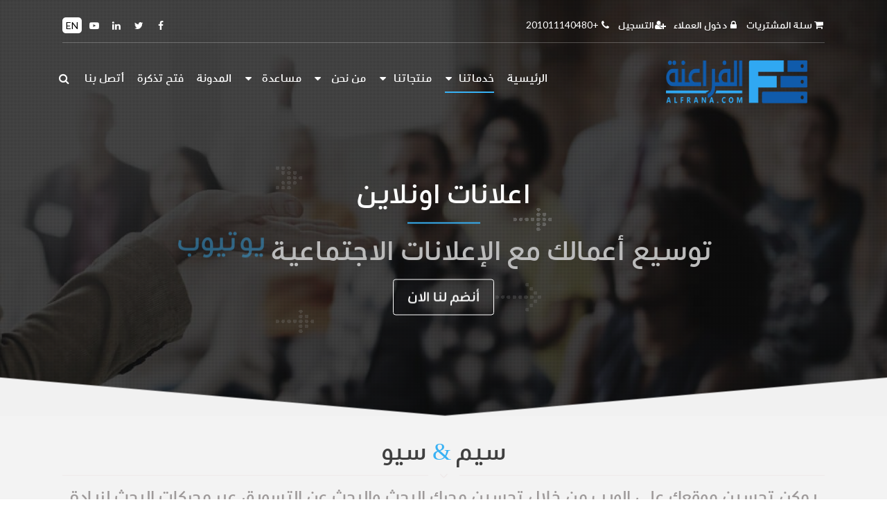

--- FILE ---
content_type: text/html; charset=UTF-8
request_url: https://www.alfrana.com/%D8%A7%D8%B9%D9%84%D8%A7%D9%86%D8%A7%D8%AA-%D8%A7%D9%88%D9%86%D9%84%D8%A7%D9%8A%D9%86/%D8%B3%D9%8A%D9%88/
body_size: 10005
content:
<!doctype html>
<html dir="rtl" lang="ar" xmlns:og="http://opengraphprotocol.org/schema/" xmlns:fb="http://www.facebook.com/2008/fbml" prefix="og: http://ogp.me/ns#">
<head>




	<meta charset="UTF-8">
	<meta name="viewport" content="width=device-width, initial-scale=1, shrink-to-fit=no">
	<link rel="profile" href="http://gmpg.org/xfn/11">
	<title>سيو &#8211; الفراعنة</title>
<meta name='robots' content='max-image-preview:large' />
<link rel='dns-prefetch' href='//fonts.googleapis.com' />
<link rel="alternate" type="application/rss+xml" title="الفراعنة &laquo; الخلاصة" href="https://www.alfrana.com/feed/" />
<link rel="alternate" type="application/rss+xml" title="الفراعنة &laquo; خلاصة التعليقات" href="https://www.alfrana.com/comments/feed/" />
<script type="text/javascript">
window._wpemojiSettings = {"baseUrl":"https:\/\/s.w.org\/images\/core\/emoji\/14.0.0\/72x72\/","ext":".png","svgUrl":"https:\/\/s.w.org\/images\/core\/emoji\/14.0.0\/svg\/","svgExt":".svg","source":{"concatemoji":"https:\/\/www.alfrana.com\/wp-includes\/js\/wp-emoji-release.min.js"}};
/*! This file is auto-generated */
!function(i,n){var o,s,e;function c(e){try{var t={supportTests:e,timestamp:(new Date).valueOf()};sessionStorage.setItem(o,JSON.stringify(t))}catch(e){}}function p(e,t,n){e.clearRect(0,0,e.canvas.width,e.canvas.height),e.fillText(t,0,0);var t=new Uint32Array(e.getImageData(0,0,e.canvas.width,e.canvas.height).data),r=(e.clearRect(0,0,e.canvas.width,e.canvas.height),e.fillText(n,0,0),new Uint32Array(e.getImageData(0,0,e.canvas.width,e.canvas.height).data));return t.every(function(e,t){return e===r[t]})}function u(e,t,n){switch(t){case"flag":return n(e,"\ud83c\udff3\ufe0f\u200d\u26a7\ufe0f","\ud83c\udff3\ufe0f\u200b\u26a7\ufe0f")?!1:!n(e,"\ud83c\uddfa\ud83c\uddf3","\ud83c\uddfa\u200b\ud83c\uddf3")&&!n(e,"\ud83c\udff4\udb40\udc67\udb40\udc62\udb40\udc65\udb40\udc6e\udb40\udc67\udb40\udc7f","\ud83c\udff4\u200b\udb40\udc67\u200b\udb40\udc62\u200b\udb40\udc65\u200b\udb40\udc6e\u200b\udb40\udc67\u200b\udb40\udc7f");case"emoji":return!n(e,"\ud83e\udef1\ud83c\udffb\u200d\ud83e\udef2\ud83c\udfff","\ud83e\udef1\ud83c\udffb\u200b\ud83e\udef2\ud83c\udfff")}return!1}function f(e,t,n){var r="undefined"!=typeof WorkerGlobalScope&&self instanceof WorkerGlobalScope?new OffscreenCanvas(300,150):i.createElement("canvas"),a=r.getContext("2d",{willReadFrequently:!0}),o=(a.textBaseline="top",a.font="600 32px Arial",{});return e.forEach(function(e){o[e]=t(a,e,n)}),o}function t(e){var t=i.createElement("script");t.src=e,t.defer=!0,i.head.appendChild(t)}"undefined"!=typeof Promise&&(o="wpEmojiSettingsSupports",s=["flag","emoji"],n.supports={everything:!0,everythingExceptFlag:!0},e=new Promise(function(e){i.addEventListener("DOMContentLoaded",e,{once:!0})}),new Promise(function(t){var n=function(){try{var e=JSON.parse(sessionStorage.getItem(o));if("object"==typeof e&&"number"==typeof e.timestamp&&(new Date).valueOf()<e.timestamp+604800&&"object"==typeof e.supportTests)return e.supportTests}catch(e){}return null}();if(!n){if("undefined"!=typeof Worker&&"undefined"!=typeof OffscreenCanvas&&"undefined"!=typeof URL&&URL.createObjectURL&&"undefined"!=typeof Blob)try{var e="postMessage("+f.toString()+"("+[JSON.stringify(s),u.toString(),p.toString()].join(",")+"));",r=new Blob([e],{type:"text/javascript"}),a=new Worker(URL.createObjectURL(r),{name:"wpTestEmojiSupports"});return void(a.onmessage=function(e){c(n=e.data),a.terminate(),t(n)})}catch(e){}c(n=f(s,u,p))}t(n)}).then(function(e){for(var t in e)n.supports[t]=e[t],n.supports.everything=n.supports.everything&&n.supports[t],"flag"!==t&&(n.supports.everythingExceptFlag=n.supports.everythingExceptFlag&&n.supports[t]);n.supports.everythingExceptFlag=n.supports.everythingExceptFlag&&!n.supports.flag,n.DOMReady=!1,n.readyCallback=function(){n.DOMReady=!0}}).then(function(){return e}).then(function(){var e;n.supports.everything||(n.readyCallback(),(e=n.source||{}).concatemoji?t(e.concatemoji):e.wpemoji&&e.twemoji&&(t(e.twemoji),t(e.wpemoji)))}))}((window,document),window._wpemojiSettings);
</script>
<style type="text/css">
img.wp-smiley,
img.emoji {
	display: inline !important;
	border: none !important;
	box-shadow: none !important;
	height: 1em !important;
	width: 1em !important;
	margin: 0 0.07em !important;
	vertical-align: -0.1em !important;
	background: none !important;
	padding: 0 !important;
}
</style>
	<link rel='stylesheet' id='wp-block-library-rtl-css' href='https://www.alfrana.com/wp-includes/css/dist/block-library/style-rtl.min.css' type='text/css' media='all' />
<style id='classic-theme-styles-inline-css' type='text/css'>
/*! This file is auto-generated */
.wp-block-button__link{color:#fff;background-color:#32373c;border-radius:9999px;box-shadow:none;text-decoration:none;padding:calc(.667em + 2px) calc(1.333em + 2px);font-size:1.125em}.wp-block-file__button{background:#32373c;color:#fff;text-decoration:none}
</style>
<style id='global-styles-inline-css' type='text/css'>
body{--wp--preset--color--black: #000000;--wp--preset--color--cyan-bluish-gray: #abb8c3;--wp--preset--color--white: #ffffff;--wp--preset--color--pale-pink: #f78da7;--wp--preset--color--vivid-red: #cf2e2e;--wp--preset--color--luminous-vivid-orange: #ff6900;--wp--preset--color--luminous-vivid-amber: #fcb900;--wp--preset--color--light-green-cyan: #7bdcb5;--wp--preset--color--vivid-green-cyan: #00d084;--wp--preset--color--pale-cyan-blue: #8ed1fc;--wp--preset--color--vivid-cyan-blue: #0693e3;--wp--preset--color--vivid-purple: #9b51e0;--wp--preset--gradient--vivid-cyan-blue-to-vivid-purple: linear-gradient(135deg,rgba(6,147,227,1) 0%,rgb(155,81,224) 100%);--wp--preset--gradient--light-green-cyan-to-vivid-green-cyan: linear-gradient(135deg,rgb(122,220,180) 0%,rgb(0,208,130) 100%);--wp--preset--gradient--luminous-vivid-amber-to-luminous-vivid-orange: linear-gradient(135deg,rgba(252,185,0,1) 0%,rgba(255,105,0,1) 100%);--wp--preset--gradient--luminous-vivid-orange-to-vivid-red: linear-gradient(135deg,rgba(255,105,0,1) 0%,rgb(207,46,46) 100%);--wp--preset--gradient--very-light-gray-to-cyan-bluish-gray: linear-gradient(135deg,rgb(238,238,238) 0%,rgb(169,184,195) 100%);--wp--preset--gradient--cool-to-warm-spectrum: linear-gradient(135deg,rgb(74,234,220) 0%,rgb(151,120,209) 20%,rgb(207,42,186) 40%,rgb(238,44,130) 60%,rgb(251,105,98) 80%,rgb(254,248,76) 100%);--wp--preset--gradient--blush-light-purple: linear-gradient(135deg,rgb(255,206,236) 0%,rgb(152,150,240) 100%);--wp--preset--gradient--blush-bordeaux: linear-gradient(135deg,rgb(254,205,165) 0%,rgb(254,45,45) 50%,rgb(107,0,62) 100%);--wp--preset--gradient--luminous-dusk: linear-gradient(135deg,rgb(255,203,112) 0%,rgb(199,81,192) 50%,rgb(65,88,208) 100%);--wp--preset--gradient--pale-ocean: linear-gradient(135deg,rgb(255,245,203) 0%,rgb(182,227,212) 50%,rgb(51,167,181) 100%);--wp--preset--gradient--electric-grass: linear-gradient(135deg,rgb(202,248,128) 0%,rgb(113,206,126) 100%);--wp--preset--gradient--midnight: linear-gradient(135deg,rgb(2,3,129) 0%,rgb(40,116,252) 100%);--wp--preset--font-size--small: 13px;--wp--preset--font-size--medium: 20px;--wp--preset--font-size--large: 36px;--wp--preset--font-size--x-large: 42px;--wp--preset--spacing--20: 0.44rem;--wp--preset--spacing--30: 0.67rem;--wp--preset--spacing--40: 1rem;--wp--preset--spacing--50: 1.5rem;--wp--preset--spacing--60: 2.25rem;--wp--preset--spacing--70: 3.38rem;--wp--preset--spacing--80: 5.06rem;--wp--preset--shadow--natural: 6px 6px 9px rgba(0, 0, 0, 0.2);--wp--preset--shadow--deep: 12px 12px 50px rgba(0, 0, 0, 0.4);--wp--preset--shadow--sharp: 6px 6px 0px rgba(0, 0, 0, 0.2);--wp--preset--shadow--outlined: 6px 6px 0px -3px rgba(255, 255, 255, 1), 6px 6px rgba(0, 0, 0, 1);--wp--preset--shadow--crisp: 6px 6px 0px rgba(0, 0, 0, 1);}:where(.is-layout-flex){gap: 0.5em;}:where(.is-layout-grid){gap: 0.5em;}body .is-layout-flow > .alignleft{float: left;margin-inline-start: 0;margin-inline-end: 2em;}body .is-layout-flow > .alignright{float: right;margin-inline-start: 2em;margin-inline-end: 0;}body .is-layout-flow > .aligncenter{margin-left: auto !important;margin-right: auto !important;}body .is-layout-constrained > .alignleft{float: left;margin-inline-start: 0;margin-inline-end: 2em;}body .is-layout-constrained > .alignright{float: right;margin-inline-start: 2em;margin-inline-end: 0;}body .is-layout-constrained > .aligncenter{margin-left: auto !important;margin-right: auto !important;}body .is-layout-constrained > :where(:not(.alignleft):not(.alignright):not(.alignfull)){max-width: var(--wp--style--global--content-size);margin-left: auto !important;margin-right: auto !important;}body .is-layout-constrained > .alignwide{max-width: var(--wp--style--global--wide-size);}body .is-layout-flex{display: flex;}body .is-layout-flex{flex-wrap: wrap;align-items: center;}body .is-layout-flex > *{margin: 0;}body .is-layout-grid{display: grid;}body .is-layout-grid > *{margin: 0;}:where(.wp-block-columns.is-layout-flex){gap: 2em;}:where(.wp-block-columns.is-layout-grid){gap: 2em;}:where(.wp-block-post-template.is-layout-flex){gap: 1.25em;}:where(.wp-block-post-template.is-layout-grid){gap: 1.25em;}.has-black-color{color: var(--wp--preset--color--black) !important;}.has-cyan-bluish-gray-color{color: var(--wp--preset--color--cyan-bluish-gray) !important;}.has-white-color{color: var(--wp--preset--color--white) !important;}.has-pale-pink-color{color: var(--wp--preset--color--pale-pink) !important;}.has-vivid-red-color{color: var(--wp--preset--color--vivid-red) !important;}.has-luminous-vivid-orange-color{color: var(--wp--preset--color--luminous-vivid-orange) !important;}.has-luminous-vivid-amber-color{color: var(--wp--preset--color--luminous-vivid-amber) !important;}.has-light-green-cyan-color{color: var(--wp--preset--color--light-green-cyan) !important;}.has-vivid-green-cyan-color{color: var(--wp--preset--color--vivid-green-cyan) !important;}.has-pale-cyan-blue-color{color: var(--wp--preset--color--pale-cyan-blue) !important;}.has-vivid-cyan-blue-color{color: var(--wp--preset--color--vivid-cyan-blue) !important;}.has-vivid-purple-color{color: var(--wp--preset--color--vivid-purple) !important;}.has-black-background-color{background-color: var(--wp--preset--color--black) !important;}.has-cyan-bluish-gray-background-color{background-color: var(--wp--preset--color--cyan-bluish-gray) !important;}.has-white-background-color{background-color: var(--wp--preset--color--white) !important;}.has-pale-pink-background-color{background-color: var(--wp--preset--color--pale-pink) !important;}.has-vivid-red-background-color{background-color: var(--wp--preset--color--vivid-red) !important;}.has-luminous-vivid-orange-background-color{background-color: var(--wp--preset--color--luminous-vivid-orange) !important;}.has-luminous-vivid-amber-background-color{background-color: var(--wp--preset--color--luminous-vivid-amber) !important;}.has-light-green-cyan-background-color{background-color: var(--wp--preset--color--light-green-cyan) !important;}.has-vivid-green-cyan-background-color{background-color: var(--wp--preset--color--vivid-green-cyan) !important;}.has-pale-cyan-blue-background-color{background-color: var(--wp--preset--color--pale-cyan-blue) !important;}.has-vivid-cyan-blue-background-color{background-color: var(--wp--preset--color--vivid-cyan-blue) !important;}.has-vivid-purple-background-color{background-color: var(--wp--preset--color--vivid-purple) !important;}.has-black-border-color{border-color: var(--wp--preset--color--black) !important;}.has-cyan-bluish-gray-border-color{border-color: var(--wp--preset--color--cyan-bluish-gray) !important;}.has-white-border-color{border-color: var(--wp--preset--color--white) !important;}.has-pale-pink-border-color{border-color: var(--wp--preset--color--pale-pink) !important;}.has-vivid-red-border-color{border-color: var(--wp--preset--color--vivid-red) !important;}.has-luminous-vivid-orange-border-color{border-color: var(--wp--preset--color--luminous-vivid-orange) !important;}.has-luminous-vivid-amber-border-color{border-color: var(--wp--preset--color--luminous-vivid-amber) !important;}.has-light-green-cyan-border-color{border-color: var(--wp--preset--color--light-green-cyan) !important;}.has-vivid-green-cyan-border-color{border-color: var(--wp--preset--color--vivid-green-cyan) !important;}.has-pale-cyan-blue-border-color{border-color: var(--wp--preset--color--pale-cyan-blue) !important;}.has-vivid-cyan-blue-border-color{border-color: var(--wp--preset--color--vivid-cyan-blue) !important;}.has-vivid-purple-border-color{border-color: var(--wp--preset--color--vivid-purple) !important;}.has-vivid-cyan-blue-to-vivid-purple-gradient-background{background: var(--wp--preset--gradient--vivid-cyan-blue-to-vivid-purple) !important;}.has-light-green-cyan-to-vivid-green-cyan-gradient-background{background: var(--wp--preset--gradient--light-green-cyan-to-vivid-green-cyan) !important;}.has-luminous-vivid-amber-to-luminous-vivid-orange-gradient-background{background: var(--wp--preset--gradient--luminous-vivid-amber-to-luminous-vivid-orange) !important;}.has-luminous-vivid-orange-to-vivid-red-gradient-background{background: var(--wp--preset--gradient--luminous-vivid-orange-to-vivid-red) !important;}.has-very-light-gray-to-cyan-bluish-gray-gradient-background{background: var(--wp--preset--gradient--very-light-gray-to-cyan-bluish-gray) !important;}.has-cool-to-warm-spectrum-gradient-background{background: var(--wp--preset--gradient--cool-to-warm-spectrum) !important;}.has-blush-light-purple-gradient-background{background: var(--wp--preset--gradient--blush-light-purple) !important;}.has-blush-bordeaux-gradient-background{background: var(--wp--preset--gradient--blush-bordeaux) !important;}.has-luminous-dusk-gradient-background{background: var(--wp--preset--gradient--luminous-dusk) !important;}.has-pale-ocean-gradient-background{background: var(--wp--preset--gradient--pale-ocean) !important;}.has-electric-grass-gradient-background{background: var(--wp--preset--gradient--electric-grass) !important;}.has-midnight-gradient-background{background: var(--wp--preset--gradient--midnight) !important;}.has-small-font-size{font-size: var(--wp--preset--font-size--small) !important;}.has-medium-font-size{font-size: var(--wp--preset--font-size--medium) !important;}.has-large-font-size{font-size: var(--wp--preset--font-size--large) !important;}.has-x-large-font-size{font-size: var(--wp--preset--font-size--x-large) !important;}
.wp-block-navigation a:where(:not(.wp-element-button)){color: inherit;}
:where(.wp-block-post-template.is-layout-flex){gap: 1.25em;}:where(.wp-block-post-template.is-layout-grid){gap: 1.25em;}
:where(.wp-block-columns.is-layout-flex){gap: 2em;}:where(.wp-block-columns.is-layout-grid){gap: 2em;}
.wp-block-pullquote{font-size: 1.5em;line-height: 1.6;}
</style>
<link rel='stylesheet' id='google-fonts-css' href='https://fonts.googleapis.com/css?family=Raleway:200,400,600|Nunito:300|Lato|Playfair+Display|Bellefair' type='text/css' media='all' />
<link rel='stylesheet' id='bootstrap-style-css' href='https://www.alfrana.com/wp-content/themes/alfrana/inc/css/bootstrap.min.css' type='text/css' media='all' />
<link rel='stylesheet' id='bootstrap-font-awesome-css' href='https://www.alfrana.com/wp-content/themes/alfrana/inc/css/font-awesome.min.css' type='text/css' media='all' />
<link rel='stylesheet' id='alfrana-style-css' href='https://www.alfrana.com/wp-content/themes/alfrana/inc/css/style.css' type='text/css' media='all' />
<link rel='stylesheet' id='alfrana-responsive-css' href='https://www.alfrana.com/wp-content/themes/alfrana/inc/css/responsive.css' type='text/css' media='all' />
<link rel='stylesheet' id='alfrana-animate-css' href='https://www.alfrana.com/wp-content/themes/alfrana/inc/css/animate.min.css' type='text/css' media='all' />
<link rel='stylesheet' id='csshero-main-stylesheet-css' href='https://www.alfrana.com/wp-content/uploads/2021/01/csshero-static-style-d8a7d984d981d8b1d8a7d8b9d986d8a9.css' type='text/css' media='all' />
<script type='text/javascript' src='https://www.alfrana.com/wp-includes/js/jquery/jquery.min.js' id='jquery-core-js'></script>
<script type='text/javascript' src='https://www.alfrana.com/wp-includes/js/jquery/jquery-migrate.min.js' id='jquery-migrate-js'></script>
<!--[if lt IE 9]>
<script type='text/javascript' src='https://www.alfrana.com/wp-content/themes/alfrana/inc/js/html5.js' id='html5-js'></script>
<![endif]-->
<!--[if lt IE 9]>
<script type='text/javascript' src='https://www.alfrana.com/wp-content/themes/alfrana/inc/js/ie9.js' id='ie9-js'></script>
<![endif]-->
<link rel="https://api.w.org/" href="https://www.alfrana.com/wp-json/" /><link rel="alternate" type="application/json" href="https://www.alfrana.com/wp-json/wp/v2/pages/85" /><link rel="EditURI" type="application/rsd+xml" title="RSD" href="https://www.alfrana.com/xmlrpc.php?rsd" />
<link rel="stylesheet" href="https://www.alfrana.com/wp-content/themes/alfrana/rtl.css" type="text/css" media="screen" />
<link rel="canonical" href="https://www.alfrana.com/%d8%a7%d8%b9%d9%84%d8%a7%d9%86%d8%a7%d8%aa-%d8%a7%d9%88%d9%86%d9%84%d8%a7%d9%8a%d9%86/%d8%b3%d9%8a%d9%88/" />
<link rel='shortlink' href='https://www.alfrana.com/?p=85' />
<link rel="alternate" type="application/json+oembed" href="https://www.alfrana.com/wp-json/oembed/1.0/embed?url=https%3A%2F%2Fwww.alfrana.com%2F%25d8%25a7%25d8%25b9%25d9%2584%25d8%25a7%25d9%2586%25d8%25a7%25d8%25aa-%25d8%25a7%25d9%2588%25d9%2586%25d9%2584%25d8%25a7%25d9%258a%25d9%2586%2F%25d8%25b3%25d9%258a%25d9%2588%2F" />
<link rel="alternate" type="text/xml+oembed" href="https://www.alfrana.com/wp-json/oembed/1.0/embed?url=https%3A%2F%2Fwww.alfrana.com%2F%25d8%25a7%25d8%25b9%25d9%2584%25d8%25a7%25d9%2586%25d8%25a7%25d8%25aa-%25d8%25a7%25d9%2588%25d9%2586%25d9%2584%25d8%25a7%25d9%258a%25d9%2586%2F%25d8%25b3%25d9%258a%25d9%2588%2F&#038;format=xml" />
<style type="text/css">.recentcomments a{display:inline !important;padding:0 !important;margin:0 !important;}</style>		<meta name="language" content="arabic"/>
	<meta name="copyright" content="Alfrana For Technology And Development"/>
	<meta name="author" content="Karim Moahmed"/>
	<meta name="format" content="text/html" />
	<meta name="creator" content="alfrana.com" />
	<link rel="shortcut icon" href="https://www.alfrana.com/wp-content/themes/alfrana/inc/images/favicon.ico" />
	<link rel="icon" href="https://www.alfrana.com/wp-content/themes/alfrana/inc/images/favicon-150x150.png" sizes="32x32">
	<link rel="icon" href="https://www.alfrana.com/wp-content/themes/alfrana/inc/images/favicon-200x200.png" sizes="192x192">	
	<link rel="apple-touch-icon-precomposed" href="https://www.alfrana.com/wp-content/themes/alfrana/inc/images/favicon-200x200.png">

	
	<meta name="msapplication-TileImage" content="https://www.alfrana.com/wp-content/themes/alfrana/inc/images/favicon-300x300.png">
</head>

<body class="rtl page-template page-template-template-seo page-template-template-seo-php page page-id-85 page-child parent-pageid-73 subpage">
	


<div class="modal fade" id="loginModal" tabindex="-1" role="dialog" aria-labelledby="loginModalLabel" aria-hidden="true">
	<div class="modal-dialog" role="document">
    	<div class="modal-content">
			<div class="modal-header">
				<h5 class="modal-title" id="loginModalLabel">دخول العملاء</h5>				
				<button type="button" class="close" data-dismiss="modal" aria-label="Close">
					<span aria-hidden="true">&times;</span>
				</button>
      		</div>
	  		<div class="modal-body">
	  			<form method="post" action="https://www.alfrana.com/cp/dologin.php?language=arabic">
	  				<div class="f-left w-50 input-field">
	  					<input id="username" name="username" type="text">
	  					<label for="username"><i class="fa fa-user fa-fw" aria-hidden="true"></i>البريد الالكتروني :</label>
            		</div>	
					<div class="f-left w-50 input-field">
						<div class="forget-password"><a href="https://www.alfrana.com/cp/pwreset.php?language=arabic">هل نسيت كلمة المرور </a></div>
						<input id="password" name="password" type="text" autocomplete="off">
						<label for="password"><i class="fa fa-key fa-fw" aria-hidden="true"></i> كلمة المرور</label>
            		</div> 
					<div class="f-left w-100 t-center">
						<input type="submit" class="reset-input login-big-btn" value="تسجيل الدخول" />												
            		</div>           
				</form>
      		</div>
    	</div>
  	</div>
</div>

<nav class="navPanel">
    <ul>
	    <li><a href="https://www.alfrana.com/"><i class="fa fa-home fa-fw icon-nav" aria-hidden="true"></i>الرئيسية </a></li>
    	<li>
        	<div class="openSubPanel"><i class="fa fa-list-ul fa-fw icon-nav" aria-hidden="true"></i>خدماتنا<i class="f-right next-menu fa fa-angle-right" aria-hidden="true"></i></div>
        	<ul class="subPanel">
                <li><a href="https://www.alfrana.com/الاستضافة-المشتركة/"><i class="fa fa-database fa-fw icon-nav"></i>الأستضافة </a></li>
                <li><a href="https://www.alfrana.com/السيرفرات-الخاصة/"><i class="fa fa-server fa-fw icon-nav"></i>السيرفرات الخاصة</a></li>
                <li><a href="https://www.alfrana.com/السيرفرات-المشتركة/"><i class="fa fa-hdd-o fa-fw icon-nav"></i>السيرفرات المشتركة</a></li>
                <li><a href="https://www.alfrana.com/تصميم-المواقع/"><i class="fa fa-paint-brush fa-fw icon-nav"></i>خدمات التصميم</a></li>
                <li><a href="https://www.alfrana.com/تطوير-المواقع-والتطبيقات/"><i class="fa fa-code fa-fw menu-icon icon-nav"></i> البرمجة والتطوير</a></li>
                <li><a href="https://www.alfrana.com/اعلانات-اونلاين/"><i class="fa fa-line-chart fa-fw icon-nav"></i>اعلانات اونلاين</a></li>
                <li class="closeSubPanel"><i class="fa fa-angle-left" aria-hidden="true"></i> العودة للرئيسية</li>
        	</ul>
    	</li>
        <li>
            <div class="openSubPanel"><i class="fa fa-th-large fa-fw icon-nav" aria-hidden="true"></i>منتجاتنا<i class="f-right next-menu fa fa-angle-right" aria-hidden="true"></i></div>
            <ul class="subPanel">
                <li><a href="https://travel.alfrana.com/ar/" target="_blank"><i class="fa fa-plane fa-fw menu-icon"></i>الفراعنة ترافيل</a></li>
                <li class="closeSubPanel"><i class="fa fa-angle-left" aria-hidden="true"></i> العودة للرئيسية</li>
            </ul>
        </li>    	
        <li>
            <div class="openSubPanel"><i class="fa fa-info-circle fa-fw icon-nav" aria-hidden="true"></i>من نحن <i class="f-right next-menu fa fa-angle-right" aria-hidden="true"></i></div>
            <ul class="subPanel">
                <li><a href="https://www.alfrana.com/من-نحن/"><i class="fa fa-bullhorn fa-fw icon-nav"></i>من نحن</a></li>
				<li><a href="https://www.alfrana.com/اراء-العملاء/"><i class="fa fa-comments fa-fw icon-nav"></i>الشهادات</a></li>
                <li><a href="https://www.alfrana.com/طرق-الدفع/"><i class="fa fa-credit-card-alt fa-fw icon-nav"></i>طرق الدفع</a></li>
                <li><a href="https://www.alfrana.com/اتفاقية-الاستخدام/"><i class="fa fa-book fa-fw icon-nav"></i>شروط الخدمة</a></li>
                <li><a href="https://www.alfrana.com/عملائنا/"><i class="fa fa-globe fa-fw icon-nav" aria-hidden="true"></i>عملائنا </a></li>		
                <li class="closeSubPanel"><i class="fa fa-angle-left" aria-hidden="true"></i> العودة للرئيسية</li>
            </ul>
        </li>
        <li>
            <div class="openSubPanel"><i class="fa fa-question-circle fa-fw icon-nav" aria-hidden="true"></i>مساعدة <i class="f-right next-menu fa fa-angle-right" aria-hidden="true"></i></div>
            <ul class="subPanel">
                <li><a href="https://www.alfrana.com/cp/register.php?language=arabic"><i class="fa fa-user-plus fa-fw icon-nav"></i>حساب جديد</a></li>
                <li><a href="https://www.alfrana.com/cp/announcements.php?language=arabic"><i class="fa fa-list fa-fw icon-nav"></i>الإعلانات</a></li>
                <li><a href="https://www.alfrana.com/cp/downloads.php?language=arabic"><i class="fa fa-download fa-fw icon-nav"></i>مكتبة الملفات</a></li>
                <li><a href="https://www.alfrana.com/cp/knowledgebase.php?language=arabic"><i class="fa fa-info-circle fa-fw icon-nav"></i>قاعدة المعرفة </a></li>
                <li class="closeSubPanel"><i class="fa fa-angle-left" aria-hidden="true"></i> العودة للرئيسية</li>
            </ul>
    	</li>    	
    	<li><a href="https://www.alfrana.com/المدونة/"><i class="fa fa-wordpress fa-fw icon-nav" aria-hidden="true"></i>المدونة</a></li>
    	<li><a href="https://www.alfrana.com/cp/submitticket.php?language=arabic"><i class="fa fa-ticket fa-fw icon-nav" aria-hidden="true"></i>فتح تذكرة</a></li>		
    	<li><a href="https://www.alfrana.com/cp/contact.php?language=arabic"><i class="fa fa-phone fa-fw icon-nav" aria-hidden="true"></i>أتصل بنا</a></li>		
    	
    	<li class="small-mob"><a href="https://www.alfrana.com/cp/cart.php?language=arabic"><i class="fa fa-shopping-cart fa-fw icon-nav" aria-hidden="true"></i>سلة المشتريات</a></li>
    	<li class="small-mob"><a href="#" data-toggle="modal" data-target="#loginModal"><i class="fa fa-lock fa-fw icon-nav" aria-hidden="true"></i>دخول العملاء</a></li>
    	<li class="small-mob"><a href="https://www.alfrana.com/cp/register.php?language=arabic"><i class="fa fa-user-plus fa-fw icon-nav" aria-hidden="true"></i>التسجيل</a></li>
	</ul>
	
		<form role="search" method="get" class="mobile-search" action="https://www.alfrana.com/">
			<input type="search" class="search-field reset-input search-input" placeholder="بحث" value="" name="s" />
			<input type="submit" class="f-right reset-input search-submit" value="بحث">
		</form>	
		
	<div id="mobile-social-icons" class="social-icons-widget solid-social-icons">
		<ul>
			<li class="social-icons-item"><a class="social-link facebook" target="_blank" href="https://www.facebook.com/alfranacom/"><span class="fa fa-facebook fa-fw"></span></a></li>
			<li class="social-icons-item"><a class="social-link twitter" target="_blank" href="http://twitter.com/alfranacom"><span class="fa fa-twitter fa-fw"></span></a></li>
			<li class="social-icons-item"><a class="social-link linkedin" target="_blank" href="#"><span class="fa fa-linkedin fa-fw"></span></a></li>
			<li class="social-icons-item"><a class="social-link youtube" target="_blank" href="#"><span class="fa fa-youtube-play fa-fw"></span></a></li>
		</ul>
	</div>	


</nav>
<div id="main" class="body-warp">
	<div class="progress-bar"></div>
	<header id="masthead" class="site-header">		
		<div class="header-warp header-parallax">
			<div class="parallax-image"></div>
			<div class="header-over"></div>
						<div class="header-section">
				<div class="container">
							
					<div class="topbar f-left w-100">
						<div class="row">
							<div class="col-md-6 topbars float-left">
								<ul class="f-left reset-ul">
									<li><a href="https://www.alfrana.com/cp/cart.php?language=arabic"><i class="fa fa-shopping-cart fa-fw" aria-hidden="true"></i>سلة المشتريات</a></li>
									<li><a href="#" data-toggle="modal" data-target="#loginModal"><i class="fa fa-lock fa-fw" aria-hidden="true"></i>دخول العملاء</a></li>
									<li><a href="https://www.alfrana.com/cp/register.php?language=arabic"><i class="fa fa-user-plus fa-fw" aria-hidden="true"></i>التسجيل</a></li>
									<li class="phone-number"><i class="fa fa-phone fa-fw" aria-hidden="true"></i>+201011140480</li>
								</ul>
							</div>
							<div class="col-md-6 toplinks float-right">
								<ul class="f-right ul-right-menu reset-ul">
									<li><a href="https://www.facebook.com/alfranacom/" class="facebook" target="_blank"><i class="fa fa-facebook fa-fw" aria-hidden="true"></i></a></li>
									<li><a href="http://twitter.com/alfranacom" class="twitter" target="_blank"><i class="fa fa-twitter fa-fw" aria-hidden="true"></i></a></li>
									<li><a href="#" class="linkedin" target="_blank"><i class="fa fa-linkedin fa-fw" aria-hidden="true"></i></a></li>
									<li><a href="#" class="youtube" target="_blank"><i class="fa fa-youtube-play fa-fw" aria-hidden="true"></i></a></li>
									<li class="select-li"><a href="https://alfrana.com/en/online-advertising/seo/">EN</a></li>
								</ul>
							</div>
						</div>
					</div>
					
					<div class="f-left w-100 main-header">
						
						<div class="head-me">
						<div class="f-left logo">							
							<a itemprop="url" href="https://www.alfrana.com/">
								<img src="https://www.alfrana.com/wp-content/themes/alfrana/inc/images/logo.png" alt="alfrana" width="255" height="62" class="normal_logo">
								<img src="https://www.alfrana.com/wp-content/themes/alfrana/inc/images/logo-r.png" alt="alfrana" width="255" height="62" class="retina_logo">
							</a>
						</div>
						
						<div class="f-right">
							
<nav id="site-navigation" class="main-navigation">
	
	<div id="mobile-nav" class="f-right mobile-nav">
    	<div class="bar bar1"></div>
		<div class="bar bar2"></div>
		<div class="bar bar3"></div>
	</div>
	
	<div class="f-right mob-ar">
		<a href="">EN</a>
	</div>
	
	<ul class="f-right main-menu">
		<li class="search-form">
			<form role="search" method="get" class="search-form f-right" action="https://www.alfrana.com/">
				<label>
					<input type="search" class="search-field reset-input search-input" placeholder="بحث" value="" name="s" />
				</label>
				<button type="button" class="f-left reset-input input-search-btn close-search"><i class="fa fa-times fa-fw"></i></button>
			</form>
		</li>
		<li ><a href="https://www.alfrana.com/"><i class="fa fa-home fa-fw fixed-icon" aria-hidden="true"></i>الرئيسية </a></li>								
		<li class="current"><a href="#"><i class="fa fa-list-ul fa-fw fixed-icon" aria-hidden="true"></i>خدماتنا<i class="fa fa-caret-down fa-fw"></i></a>
			<ul class="sub-menu">
				<li><a href="https://www.alfrana.com/الاستضافة-المشتركة/"><i class="fa fa-database fa-fw menu-icon"></i>الأستضافة </a></li>
				<li><a href="https://www.alfrana.com/السيرفرات-الخاصة/"><i class="fa fa-server fa-fw menu-icon"></i>السيرفرات الخاصة</a></li>
				<li><a href="https://www.alfrana.com/السيرفرات-المشتركة/"><i class="fa fa-hdd-o fa-fw menu-icon"></i>السيرفرات المشتركة</a></li>
				<li><a href="https://www.alfrana.com/تصميم-المواقع/"><i class="fa fa-paint-brush fa-fw menu-icon"></i>خدمات التصميم</a></li>
				<li><a href="https://www.alfrana.com/تطوير-المواقع-والتطبيقات/"><i class="fa fa-code fa-fw menu-icon"></i> البرمجة والتطوير</a></li>
				<li><a href="https://www.alfrana.com/اعلانات-اونلاين/"><i class="fa fa-line-chart fa-fw menu-icon"></i>اعلانات اونلاين</a></li>
			</ul>
		</li>
		<li ><a href="#"><i class="fa fa-th-large fa-fw fixed-icon" aria-hidden="true"></i>منتجاتنا<i class="fa fa-caret-down fa-fw"></i></a>
			<ul class="sub-menu">
				<li><a href="https://travel.alfrana.com/ar/" target="_blank"><i class="fa fa-plane fa-fw menu-icon"></i>الفراعنة ترافيل</a></li>
			</ul> 
		</li>		
		<li ><a href="#"><i class="fa fa-info-circle fa-fw fixed-icon" aria-hidden="true"></i>من نحن <i class="fa fa-caret-down fa-fw"></i></a>
			<ul class="sub-menu">
				<li><a href="https://www.alfrana.com/من-نحن/"><i class="fa fa-bullhorn fa-fw menu-icon"></i>من نحن</a></li>
				<li><a href="https://www.alfrana.com/اراء-العملاء/"><i class="fa fa-comments fa-fw menu-icon"></i>الشهادات</a></li>
				<li><a href="https://www.alfrana.com/طرق-الدفع/"><i class="fa fa-credit-card-alt fa-fw menu-icon"></i>طرق الدفع</a></li>
				<li><a href="https://www.alfrana.com/اتفاقية-الاستخدام/"><i class="fa fa-book fa-fw menu-icon"></i>شروط الخدمة</a></li>
				<li><a href="https://www.alfrana.com/عملائنا/"><i class="fa fa-globe fa-fw menu-icon" aria-hidden="true"></i>عملائنا </a></li>
			</ul> 
		</li>
		<li ><a href="#"><i class="fa fa-question-circle fa-fw fixed-icon" aria-hidden="true"></i>مساعدة <i class="fa fa-caret-down fa-fw"></i></a>
			<ul class="sub-menu">
				<li><a href="https://www.alfrana.com/cp/register.php?language=arabic"><i class="fa fa-user-plus fa-fw menu-icon"></i>حساب جديد</a></li>
				<li><a href="https://www.alfrana.com/cp/announcements.php?language=arabic"><i class="fa fa-list fa-fw menu-icon"></i>الإعلانات</a></li>
				<li><a href="https://www.alfrana.com/cp/downloads.php?language=arabic"><i class="fa fa-download fa-fw menu-icon"></i>مكتبة الملفات</a></li>
				<li><a href="https://www.alfrana.com/cp/knowledgebase.php?language=arabic"><i class="fa fa-info-circle fa-fw menu-icon"></i>قاعدة المعرفة </a></li>
			</ul> 
		</li>		
		<li ><a href="https://www.alfrana.com/المدونة/"><i class="fa fa-wordpress fa-fw fixed-icon" aria-hidden="true"></i>المدونة</a></li>
		<li><a href="https://www.alfrana.com/cp/submitticket.php?language=arabic"><i class="fa fa-ticket fa-fw fixed-icon" aria-hidden="true"></i>فتح تذكرة</a></li>
		<li><a href="https://www.alfrana.com/cp/contact.php?language=arabic"><i class="fa fa-phone fa-fw fixed-icon" aria-hidden="true"></i>أتصل بنا</a></li>
		<li class="show-search"><a href="#"><i class="fa fa-search fa-fw" aria-hidden="true"></i></a></li>
	</ul>							
</nav>						</div>
						</div>
																		
					</div>

				</div>
			</div>
			
					<div class="header-intro t-center">
			<div class="header-intro-1">اعلانات اونلاين</div>			
			<div class="redborder">&nbsp;</div>
			<h1 class="cd-headline rotate-1">
				<span>توسيع أعمالك مع الإعلانات الاجتماعية </span>
				<span class="cd-words-wrapper">
					<b class="is-visible">فيس بوك</b>
					<b class="is-hidden">يوتيوب</b>
					<b class="is-hidden">تويتر</b>
					<b class="is-hidden">انستجرام</b>
				</span>
			</h1>
			<a href="https://www.alfrana.com/cp/cart.php?language=arabic" class="button joign-btn"><span>أنضم لنا الان </span></a>
		</div>			
		<a href="#" class="scroll-button"></a>		
								
			<div class="arrows">
				<div class="arrow arrow-style-1 arrow1"></div>
				<div class="arrow arrow-style-2 arrow2"></div>
				<div class="arrow arrow-style-2 arrow3"></div>
				<div class="arrow arrow-style-3 arrow4"></div>
			</div>			
			
		</div>
		

	</header><!-- #masthead -->

	<div id="content" class="site-content">

<style>
.feature-link.blue-box i, .feature-link.purple-box i, .feature-link.red-box i, .feature-link.gray-box i, .feature-link.orange-box i, .feature-link.green-box i{
    margin-top: 22px;
    margin-right: -2px;
	font-size: 35px;
}
.no-top-margin{
	margin-bottom: 15px;
}
</style>

<section class="f-left w-100 section-container testimonial-section">
	
	<div class="container">

		<div class="f-left w-100 section-title">	
			<h1>سيم <span>&</span> سيو</h1>
			<div class="f-left w-100 line"><div class="hr-icon"><i class="fa fa-angle-down fa-fw"></i></div></div>
			<span class="f-left w-100 t-center section-desc">يمكن تحسين موقعك على الويب من خلال تحسين محرك البحث والبحث عن التسويق عبر محركات البحث لزيادة إمكانية الوصول وإمكانية الوصول في صفحات نتائج محرك البحث.</span>
		</div>		
		
		<div class="f-left w-100 t-grid">
			<div class="t-grid-row">
	  
				<div class="t-grid-cell t-content feature-link blue-box">
					<span class="icon maki-embassy"><i class="fa fa-thumbs-up fa-2x" aria-hidden="true"></i></span>
					<h3>الفعالية</h3>
					<p>تحقيق أهداف الزائر عند وصوله إلى موقعك على الويب. مثلا هل يمكنهم العثور على المعلومات التي يحتاجونها أو المنتجات التي يرغبون بها أو الاتصال بالشركة لخدمة العملاء؟</p>
				</div>
				
				<div class="t-grid-cell t-content feature-link purple-box">
					<span class="icon maki-embassy"><i class="fa fa-magic fa-2x" aria-hidden="true"></i></span>
					<h3>الكفاءة</h3>
					<p>تحسين السرعة التي يمكن للزوار من خلالها إكمال المهمة؟ إذا لم يتمكن الزوار من العثور على ما يحتاجونه بفعالية وكفاءة على موقعك على الويب ، فمن المرجح أن ينتقلوا بعيدًا.</p>
				</div>
				
				<div class="t-grid-cell t-content feature-link red-box">
					<span class="icon maki-embassy"><i class="fa fa-book fa-2x" aria-hidden="true"></i></span>
					<h3>معرفة الموقع</h3>
					<p>هل يمكن للزوار تعلم التنقل في موقعك بسرعة؟ هل العبارات التي تحث المستخدم على اتخاذ إجراء والتي يمكن النقر عليها متوافقة حتى يعرف الزوار كيفية التفاعل؟ عندما يقضي الزائرون الكثير من الوقت في محاولة معرفة كيفية استخدام موقعك على الويب.</p>
				</div>							    
    
  			</div>
  			
			<div class="t-grid-row">
	  
				<div class="t-grid-cell t-content feature-link gray-box" data-url="">
					<span class="icon maki-embassy"><i class="fa fa-hourglass-end fa-2x" aria-hidden="true"></i></span>
					<h3>التحليل</h3>
					<p>أداة تحليلات سيو المتقدمة لموقعك على الويب لإجراء عملية تحسين محركات البحث وتحديد فرص التحسين.</p>
				</div>
				
				<div class="t-grid-cell t-content feature-link orange-box">
					<span class="icon maki-embassy"><i class="fa fa-history fa-2x" aria-hidden="true"></i></span>
					<h3>تذكر الموقع</h3>
					<p>هل يمكن للزائرين إعادة العثور على موقعك الإلكتروني في المرة القادمة التي يدخلون فيها إلى محرك البحث؟ يمكن أن يساعدك تكرار الزيارات في الحصول على تحسين ترتيب في جوجل.</p>
				</div>
				
				<div class="t-grid-cell t-content feature-link green-box">
					<span class="icon maki-embassy"><i class="fa fa-file-text fa-2x" aria-hidden="true"></i></span>
					<h3>التقارير</h3>
					<p>من أجل معرفة اقتراح موقع الويب الخاص بك ورتبة المنافسين الآيات تحتاج إلى توليد تقرير SEO.</p>
				</div>							    
    
  			</div>  
  		  			
		</div>
		
		<div class="f-left w-100 section-title">	
			<h1>اسهل و سيلة لاختيار المناسب لعملك . </h1>
		</div>		
		
		<div class="f-left w-100 help-btns no-top-margin t-center">
			<a href="https://www.alfrana.com/cp/submitticket.php?step=2&deptid=6&subject=seo&language=arabic" class="button color2"><span><i class="fa fa-question-circle fa-fw"></i> احصل علي سيو</span></a>
		</div>		

	</div>
	
	<div class="bottom-divider zigzag"><div class="zigzag"></div></div>
	
</section>	
	
<div class="clear-fix"></div>
<section class="f-left w-100 section-container support-section">
	<div class="container">
		<div class="f-left w-100 section-title">	
			<h1>خدمة العملاء و  <span>الدعم الفني</span></h1>
			<div class="f-left w-100 line"><div class="hr-icon"><i class="fa fa-angle-down fa-fw"></i></div></div>
			<span class="f-left w-100 t-center section-desc">تريد المساعدة ؟؟؟ افتح تذكرة مع خدمة العملاء او قم بتفقد قاعدة المعرفة .</span>
		</div>
		<div class="f-left w-100 help-btns t-center">
			<a href="https://www.alfrana.com/cp/submitticket.php?language=arabic" class="button"><span><i class="fa fa-life-ring fa-fw"></i> فتح تذكرة</span></a>					
			<a href="https://www.alfrana.com/cp/knowledgebase.php?language=arabic" class="button color2"><span><i class="fa fa-book fa-fw"></i> قاعدة المعرفة </span></a>
		</div>		
	</div>		
</section>

<div class="clear-fix"></div>
	</div>

	<footer id="colophon" class="site-footer">
		
		<div class="top-divider zigzag"><div class="zigzag"></div></div>
		
		<div class="container">
			<div class="row">
				
				<div class="col-md-3 footer-item">
					<h4><i class="fa fa-th fa-fw"></i> خدماتنا</h4>
					<div class="space-fo"></div>
					<ul class="reset-ul">
						<li><a href="https://www.alfrana.com/الاستضافة-المشتركة/"><i class="fa fa-database fa-fw"></i> الأستضافة </a></li>
						<li><a href="https://www.alfrana.com/السيرفرات-الخاصة/"><i class="fa fa-server fa-fw"></i> السيرفرات الخاصة</a></li>
						<li><a href="https://www.alfrana.com/السيرفرات-المشتركة/"><i class="fa fa-hdd-o fa-fw"></i> السيرفرات المشتركة</a></li>
						<li><a href="https://www.alfrana.com/تصميم-المواقع/"><i class="fa fa-paint-brush fa-fw"></i> خدمات التصميم</a></li>
						<li><a href="https://www.alfrana.com/تطوير-المواقع-والتطبيقات/"><i class="fa fa-code fa-fw"></i>  البرمجة والتطوير</a></li>
						<li><a href="https://www.alfrana.com/اعلانات-اونلاين/"><i class="fa fa-line-chart fa-fw"></i> اعلانات اونلاين</a></li>
						<li><a href="https://travel.alfrana.com.eg/ar/" target="_blank"><i class="fa fa-plane fa-fw menu-icon"></i>الفراعنة ترافيل</a></li>
					</ul>
				</div>
				
				<div class="col-md-3 footer-item">
					<h4><i class="fa fa-info-circle fa-fw"></i> من نحن </h4>
					<div class="space-fo"></div>
					<ul class="reset-ul">
						<li><a href="https://www.alfrana.com/من-نحن/"><i class="fa fa-bullhorn fa-fw"></i> من نحن</a></li>
						<li><a href="https://www.alfrana.com/اراء-العملاء/"><i class="fa fa-comments fa-fw"></i> الشهادات</a></li>							
						<li><a href="https://www.alfrana.com/طرق-الدفع/"><i class="fa fa-credit-card-alt fa-fw"></i> طرق الدفع</a></li>							
						<li><a href="https://www.alfrana.com/اتفاقية-الاستخدام/"><i class="fa fa-book fa-fw"></i> شروط الخدمة</a></li>
						<li><a href="https://www.alfrana.com/cp/contact.php?language=arabic"><i class="fa fa-phone fa-fw"></i> أتصل بنا</a></li>
						<li><a href="https://www.alfrana.com/عملائنا/"><i class="fa fa-globe fa-fw"></i> عملائنا </a></li>
						<li><a href="https://www.alfrana.com/المدونة/"><i class="fa fa-wordpress fa-fw"></i> المدونة</a></li>
					</ul>
				</div>
				
				<div class="col-md-3 footer-item">
					<h4><i class="fa fa-question-circle fa-fw"></i> مساعدة </h4>
					<div class="space-fo"></div>
					<ul class="reset-ul">
						<li><a href="https://www.alfrana.com/cp/register.php?language=arabic"><i class="fa fa-user-plus fa-fw"></i> حساب جديد</a></li>
						<li><a href="https://www.alfrana.com/cp/announcements.php?language=arabic"><i class="fa fa-list fa-fw"></i> الإعلانات</a></li>
						<li><a href="https://www.alfrana.com/cp/downloads.php?language=arabic"><i class="fa fa-download fa-fw"></i> مكتبة الملفات</a></li>
						<li><a href="https://www.alfrana.com/cp/knowledgebase.php?language=arabic"><i class="fa fa-info-circle fa-fw"></i> قاعدة المعرفة </a></li>
						<li><a href="https://www.alfrana.com/cp/submitticket.php?language=arabic"><i class="fa fa-ticket fa-fw"></i> فتح تذكرة</a></li>
					</ul>
				</div>				
				
				<div class="col-md-3 footer-item">
					<h4><i class="fa fa-phone fa-fw"></i> أتصل بنا</h4>
					<div class="space-fo"></div>
					<ul class="reset-ul">
						<li class="no-link"><i class="fa fa-envelope fa-fw"></i> Sameh@alfrana.com</li>
						<li class="no-link phone-number"><i class="fa fa-phone fa-fw"></i> +201011140480</li>
						<li class="no-link phone-number"><i class="fa fa-whatsapp fa-fw"></i> +201011140480</li>
					</ul>
					
					<a itemprop="url" href="https://www.alfrana.com/">
						<img class="footer-logo" src="https://www.alfrana.com/wp-content/themes/alfrana/inc/images/footer-logo.png" alt="استضافة الفراعنة">
					</a>										
	
					<ul class="reset-ul social">
						<li><a href="https://www.facebook.com/alfranacom/" class="facebook" target="_blank"><i class="fa fa-facebook fa-fw" aria-hidden="true"></i></a></li>
						<li><a href="http://twitter.com/alfranacom" class="twitter" target="_blank"><i class="fa fa-twitter fa-fw" aria-hidden="true"></i></a></li>
						<li><a href="#" class="linkedin" target="_blank"><i class="fa fa-linkedin fa-fw" aria-hidden="true"></i></a></li>
						<li><a href="#" class="youtube" target="_blank"><i class="fa fa-youtube-play fa-fw" aria-hidden="true"></i></a></li>
					</ul>
					
				</div>
				
			</div>
		</div>
		
		<div class="footer-copyright">
			<div class="container">
				<div class="row">
					<div class="col-md-6">
						<p>الفراعنة للتكنولوجيا والتطوير شركة مساهمة مصرية  بسجل تجاري رقم 113699</p>
					</div>
					<div class="col-md-6">
						<nav id="sub-menu" class="f-right">
							<ul>
								<li><i class="fa fa-map-marker fa-fw" aria-hidden="true"></i>181 شارع التحرير - عابدين - القاهرة</li>
							</ul>
						</nav>
					</div>
				</div>
			</div>
		</div>

	</footer>
</div>


<script type='text/javascript' src='https://www.alfrana.com/wp-content/themes/alfrana/inc/js/jquery-3.2.1.min.js' id='bootstrap-jquery-js'></script>
<script type='text/javascript' src='https://www.alfrana.com/wp-content/themes/alfrana/inc/js/popper.min.js' id='bootstrap-popper-js'></script>
<script type='text/javascript' src='https://www.alfrana.com/wp-content/themes/alfrana/inc/js/bootstrap.min.js' id='bootstrap-js-js'></script>
<script type='text/javascript' src='https://www.alfrana.com/wp-content/themes/alfrana/inc/js/jquery.viewportchecker.js' id='alfrana-viewport-js'></script>
<script type='text/javascript' src='https://www.alfrana.com/wp-content/themes/alfrana/inc/js/jquery.tipsy.js' id='alfrana-tipsy-js'></script>
<script type='text/javascript' src='https://www.alfrana.com/wp-content/themes/alfrana/inc/js/jquery.mixitup.min.js' id='alfrana-mixitup-js'></script>
<script type='text/javascript' src='https://www.alfrana.com/wp-content/themes/alfrana/inc/js/velocity.js' id='alfrana-velocity-js'></script>
<script type='text/javascript' src='https://www.alfrana.com/wp-content/themes/alfrana/inc/js/functions.js' id='alfrana-js-js'></script>
<script type='text/javascript' id='ajax_script-js-extra'>
/* <![CDATA[ */
var alfranaAjax = {"ajaxurl":"https:\/\/www.alfrana.com\/wp-admin\/admin-ajax.php"};
/* ]]> */
</script>
<script type='text/javascript' src='https://www.alfrana.com/wp-content/themes/alfrana/inc/js/ajax.js' id='ajax_script-js'></script>

<div class="fast-links">
	<ul class="reset-ul">
		<li><a href="#" data-toggle="modal" data-target="#loginModal" rel="tipsy" title="دخول العملاء"><i class="fa fa-lock fa-fw" aria-hidden="true"></i></a></li>
		<li><a href="https://www.alfrana.com/cp/cart.php?language=arabic" rel="tipsy" title="سلة المشتريات"><i class="fa fa-shopping-cart fa-fw" aria-hidden="true"></i></a></li>
	</ul>
</div>

<div id="go-top-page" rel="tipsy" title="الانتقال الى أعلى "><i class="fa fa-long-arrow-up" aria-hidden="true"></i></div>



</body>
</html>

--- FILE ---
content_type: text/css; charset=utf-8
request_url: https://www.alfrana.com/wp-content/themes/alfrana/inc/css/style.css
body_size: 13825
content:
/* ==========================
 * Css Reset
===========================*/
html, body, div, span, applet, object, iframe,
h1, h2, h3, h4, h5, h6, p, blockquote, pre,
a, abbr, acronym, address, big, cite, code,
del, dfn, em, img, ins, kbd, q, s, samp,
small, strike, strong, sub, sup, tt, var,
b, u, i, center,
dl, dt, dd, ol, ul, li,
fieldset, form, label, legend,
table, caption, tbody, tfoot, thead, tr, th, td,
article, aside, canvas, details, embed,
figure, figcaption, footer, header, hgroup,
menu, nav, output, ruby, section, summary,
time, mark, audio, video {
    margin: 0;
    padding: 0;
    border: 0;
    font-size: 100%;
    font: inherit;
    vertical-align: baseline;
}
article, aside, details, figcaption, figure,
footer, header, hgroup, menu, nav, section {
    display: block;
}
@font-face {
  font-family: 'Gulf-text';
	font-display: swap;
  src: url('../fonts/Gulf-Text.eot') format('embedded-opentype');
  src: url('../fonts/Gulf-Text.woff') format('woff'), 
  url('../fonts/Gulf-Text.ttf') format('truetype'), 
  url('../fonts/Gulf-Text.svg#Gulf-Text') format('svg');
  font-weight: normal;
  font-style: normal;

}
@font-face {
  font-family: 'Gulf-Thin';
	font-display: swap;
  src: url('../fonts/Gulf-Thin.eot') format('embedded-opentype');
  src: url('../fonts/Gulf-Thin.woff') format('woff'), 
  url('../fonts/Gulf-Thin.ttf') format('truetype'), 
  url('../fonts/Gulf-Thin.svg#Gulf-Thin') format('svg');
  font-weight: normal;
  font-style: normal;

}
@font-face {
  font-family: 'Gulf-SemiBold';
	font-display: swap;
  src: url('../fonts/Gulf-SemiBold.eot') format('embedded-opentype');
  src: url('../fonts/Gulf-SemiBold.woff') format('woff'), 
  url('../fonts/Gulf-SemiBold.ttf') format('truetype'), 
  url('../fonts/Gulf-SemiBold.svg#Gulf-SemiBold') format('svg');
  font-weight: normal;
  font-style: normal;

}

@font-face {
  font-family: 'Geomanist-Medium';
	font-display: swap;
  src: url('../fonts/Geomanist-Medium.otf') format('opentype'); 

}
body, html {
    max-width: 100%;
    overflow-x: hidden;
    margin: 0px !important;
    padding: 0px !important;
    background-color: #ffffff;
    font-family: 'Gulf-SemiBold';
    font-weight: 400;
    font-size: 12pt;
    color: #626262;
    text-rendering: auto;
    -webkit-font-smoothing: antialiased;
    -moz-osx-font-smoothing: grayscale;
}
body {
    max-width: 100%;
    overflow: hidden;
    position: relative;
}
a,button{
	text-decoration: none !important;
	outline: none !important;
}
a:hover{
	color: #222 !important;
}
.f-left{
	float: right;
}
.f-left-i{
	float: right !important;
}
.f-right{
	float: left;
}
.w-100{
	width: 100%;
}
.w-50{
	width: 50%;
}
.w-25{
	width: 25%;
}
.in-block{
	display: inline-block;
}
.reset-ul{
    padding: 0;
    list-style: none;
}
.clear-fix{
	clear: both;
}
.t-center{
	text-align: center;
}
.t-left{
	text-align: left;
}
.d-block{
	display: block;
}
.t-up{
	text-transform: capitalize;
}
.hide{
	display: none;
}
a,
.button span,
.main-header,
.logo img,
.main-menu ul.sub-menu,
.login-big-btn,
.table-contet,
.form-btn,
.order-btn,
.animated-column,
.animated-column-holder,
.animated-column-desc,
.animated-column-btn,
#go-top-page,
.fly-text-share,
.feature-link i,
#filters li span,
.fast-links,
.main-header,
.body-warp,
.fixed-icon{
	-webkit-transition: all .25s ease-in-out;
	-moz-transition: all .25s ease-in-out;
	-ms-transition: all .25s ease-in-out;
	-o-transition: all .25s ease-in-out;
	transition: all .25s ease-in-out;
}
.box-size{
	box-sizing: border-box;
	-moz-box-sizing: border-box;
	-webkit-box-sizing: border-box;
}
.body-warp{
	position: relative;
	left: 0;
}
.body-warp.pushed{
	left: 300px;
}
.loader-container{
	position: fixed;
	background: #fff;
	width: 100%;
	height: 100%;
	z-index: 9999999;
}
.pre-loader{
  width:100%;
  height: 6px;
  background:#ade2ff;
  position: relative;
  overflow:hidden;
}
.pre-loader:after {
	content: "";
	width: 100px;
    height: 6px;
    background: #38b1f4;    
	position: absolute;
    animation: loader 1s;
    -webkit-animation: loader 1s;
    animation-iteration-count: infinite;
    -webkit-animation-iteration-count: infinite;
    transition-timing-function: linear;
    -webkit-transition-timing-function: linear;
	bottom: 0px;    
	margin-left: 0;
}
.progress-bar{
    height: 2px;
    max-width: 100%;
    position: fixed;
    background: #38b1f4;
    z-index: 999;
    top: 0;
    display: none;
}
@keyframes loader {
    0% {right: 0px;}
    99% { right: 100%;} 
}
@-webkit-keyframes loader {
    0% {width: 0%;left:0;right:0}
    50% { width: 100%;left:0;right:0} 
    99% { width: 0%;right:100%;left:0} 
}
.header-section{
    padding-top: 25px;
    padding-bottom: 5px;
    position: relative;
    z-index: 9999;
}
#warp-video {
    width: 100%;
    overflow: hidden;
    position: absolute;
}
.container{
    padding-right: 15px;
    padding-left: 15px;
    margin-right: auto;
    margin-left: auto;
    width: 1130px;
    position: relative;
}
.header-warp{
	position: relative;
/* 	overflow: hidden; */
	background-color: #222;
}
.subpage .header-warp{
	height: 600px;
}
.postpage .header-warp{
	height: 250px;
	overflow: inherit;
}
.postpage .header-intro,
.postpage .arrows{
	display: none;
}
.header-warp:before {
    content: '';
    position: absolute;
    bottom: 0;
    height: 117px;
    width: 100%;
    background: url('../images/mask.png') no-repeat center;
    z-index: 99;
    left: 0;
}
.offers.header-warp:before{
	height: 575px;
	background: url('../images/offer-img.png') no-repeat center;
}
.offers.header-parallax .parallax-image{
    background-image: none;
    background-color: #1066b4;
}
.banner-discount{
	position: relative;
	z-index: 99;
}
.banner-discount img{
	width: 100%;
    max-width: 100%;
    height: auto;
    margin-bottom: -6px;	
}
.video-background{
    right: 0;
    bottom: 0;
    min-width: 100%; 
    min-height: 100%;
}
.header-over{
    position: absolute;
    width: 100%;
    height: 100%;
    background: url('../images/overlay.png') rgba(0,0,0,0.4);
    z-index: 9;
    top: 0;
    left: 0;	
}
header .scroll-button {
    position: absolute;
    left: 50%;
    top: 100%;
    height: 50px;
    width: 50px;
    line-height: 50px;
    text-align: center;
    margin-top: -65px;
    margin-left: -25px;
    -moz-animation: sdb05 1.5s infinite;
    -webkit-animation: sdb05 1.5s infinite;
    animation: sdb05 1.5s infinite;
    box-sizing: border-box;
    cursor: pointer;
    z-index: 999;
}
header .scroll-button:before {
    font-family: "FontAwesome";
    content: "\f107";
    font-size: 45px;
    font-weight: 400;
    color: #fff;
}
header .scroll-button:hover:before{
	color: #38b1f4;
}
@-webkit-keyframes sdb05 {
	0% {
		-webkit-transform: translate(0, 0);
		opacity: 0;
	}
	50% {
		opacity: 1;
	}
	100% {
		-webkit-transform: translate(0px, 20px);
		opacity: 0;
	}
}
@keyframes sdb05 {
	0% {
		transform: translate(0, 0);
		opacity: 0;
	}
	50% {
		opacity: 1;
	}
	100% {
		transform: translate(0px, 20px);
		opacity: 0;
	}
}
.topbar{
    border-bottom: 1px solid rgba(255,255,255, .25);
    padding-bottom: 10px;
    margin-bottom: 10px;	
}
.topbar ul li,
.topbar ul li a{
	display: inline-block;
	color: #fff;
	font-size: 14px;
}
.topbar ul li a:hover{
	color: #38b1f4 !important;
}
.phone-number{    
    font-family: 'Lato';
    font-weight: 300;
}
header{
	position: relative;
	z-index: 99;
}
header .header-intro{
    font-size: 30px;
    line-height: 30px;
    font-weight: 500;
    padding: 12px;
    color: #fff;
    width: 100%;
    position: absolute;
    top: 60%;
    left: 50%;
    transform: translate(-50%, -50%);
    -webkit-transform: translate(-50%, -50%);
    -moz-transform: translate(-50%, -50%);
    -ms-transform: translate(-50%, -50%);
    z-index: 9;
}
.header-intro-1 {
    font-family: 'Gulf-SemiBold';
    font-size: 40px;
    margin-bottom: 23px;
}
.header-intro h1 span {
    color: #bbb;
    font-weight: 400;
    font-size: 40px;
    margin-bottom: 5px;
}
.redborder,
.plansborder{
    display: block;
    height: 2px;
    background: #38b1f4;
    width: 105px;
    margin: 25px auto;
    z-index: 3;
    position: relative;
}
.plansborder{
	width: 55px;
	margin: 10px auto;
}
.playfair{
	font-family: 'Playfair Display';
}
.cd-headline.rotate-1 .cd-words-wrapper {
    display: inline-block;
    perspective: 300px;
}
.cd-headline.rotate-1 b {
    opacity: 0;
    transform-origin: 50% 100%;
    transform: rotateX(180deg);
    display: inline-block;
    position: absolute;
    left: 0;
    top: 0;
}
.cd-headline.rotate-1 b.is-visible {
  	position: relative;
  	opacity: 1;
  	transform: rotateX(0deg);
}
.cd-headline.rotate-1 b {
  	opacity: 0;
  	transform-origin: 50% 100%;
  	transform: rotateX(180deg);
  	display: inline-block;
  	position: absolute;
  	left: 0;
  	top: 0;
}
.cd-headline.rotate-1 b.is-visible {
  	position: relative;
  	opacity: 1;
  	transform: rotateX(0deg);
  	animation: slide-in 1.2s;
  	color: #38b1f4;
}
.cd-headline.rotate-1 b.is-hidden {
  	transform: rotateX(180deg);
}
.header-intro-1::after{
    content: '';
    position: absolute;
    top: 30px;
    bottom: auto;
    -webkit-transform: translateY(-50%);
    -moz-transform: translateY(-50%);
    -ms-transform: translateY(-50%);
    -o-transform: translateY(-50%);
    transform: translateY(-50%);
    height: 35px;
    width: 1px;
    margin-right: 4px;
    background-color: #FFF;
    -webkit-animation: cd-pulse 1s infinite;
    -moz-animation: cd-pulse 1s infinite;
    animation: cd-pulse 1s infinite;
}
@-webkit-keyframes cd-pulse {
  0% {
    -webkit-transform: translateY(-50%) scale(1);
    opacity: 1;
  }
  40% {
    -webkit-transform: translateY(-50%) scale(0.9);
    opacity: 0;
  }
  100% {
    -webkit-transform: translateY(-50%) scale(0);
    opacity: 0;
  }
}
@-moz-keyframes cd-pulse {
  0% {
    -moz-transform: translateY(-50%) scale(1);
    opacity: 1;
  }
  40% {
    -moz-transform: translateY(-50%) scale(0.9);
    opacity: 0;
  }
  100% {
    -moz-transform: translateY(-50%) scale(0);
    opacity: 0;
  }
}
@keyframes cd-pulse {
  0% {
    -webkit-transform: translateY(-50%) scale(1);
    -moz-transform: translateY(-50%) scale(1);
    -ms-transform: translateY(-50%) scale(1);
    -o-transform: translateY(-50%) scale(1);
    transform: translateY(-50%) scale(1);
    opacity: 1;
  }
  40% {
    -webkit-transform: translateY(-50%) scale(0.9);
    -moz-transform: translateY(-50%) scale(0.9);
    -ms-transform: translateY(-50%) scale(0.9);
    -o-transform: translateY(-50%) scale(0.9);
    transform: translateY(-50%) scale(0.9);
    opacity: 0;
  }
  100% {
    -webkit-transform: translateY(-50%) scale(0);
    -moz-transform: translateY(-50%) scale(0);
    -ms-transform: translateY(-50%) scale(0);
    -o-transform: translateY(-50%) scale(0);
    transform: translateY(-50%) scale(0);
    opacity: 0;
  }
}
@-webkit-keyframes slide-in {
  0% {
    opacity: 0;
    -webkit-transform: translateY(-100%);
  }
  60% {
    opacity: 1;
    -webkit-transform: translateY(20%);
  }
  100% {
    opacity: 1;
    -webkit-transform: translateY(0);
  }
}
@-moz-keyframes slide-in {
  0% {
    opacity: 0;
    -moz-transform: translateY(-100%);
  }
  60% {
    opacity: 1;
    -moz-transform: translateY(20%);
  }
  100% {
    opacity: 1;
    -moz-transform: translateY(0);
  }
}
@keyframes slide-in {
  0% {
    opacity: 0;
    -webkit-transform: translateY(-100%);
    -moz-transform: translateY(-100%);
    -ms-transform: translateY(-100%);
    -o-transform: translateY(-100%);
    transform: translateY(-100%);
  }
  60% {
    opacity: 1;
    -webkit-transform: translateY(20%);
    -moz-transform: translateY(20%);
    -ms-transform: translateY(20%);
    -o-transform: translateY(20%);
    transform: translateY(20%);
  }
  100% {
    opacity: 1;
    -webkit-transform: translateY(0);
    -moz-transform: translateY(0);
    -ms-transform: translateY(0);
    -o-transform: translateY(0);
    transform: translateY(0);
  }
}
@-webkit-keyframes slide-out {
  0% {
    opacity: 1;
    -webkit-transform: translateY(0);
  }
  60% {
    opacity: 0;
    -webkit-transform: translateY(120%);
  }
  100% {
    opacity: 0;
    -webkit-transform: translateY(100%);
  }
}
@-moz-keyframes slide-out {
  0% {
    opacity: 1;
    -moz-transform: translateY(0);
  }
  60% {
    opacity: 0;
    -moz-transform: translateY(120%);
  }
  100% {
    opacity: 0;
    -moz-transform: translateY(100%);
  }
}
@keyframes slide-out {
  0% {
    opacity: 1;
    -webkit-transform: translateY(0);
    -moz-transform: translateY(0);
    -ms-transform: translateY(0);
    -o-transform: translateY(0);
    transform: translateY(0);
  }
  60% {
    opacity: 0;
    -webkit-transform: translateY(120%);
    -moz-transform: translateY(120%);
    -ms-transform: translateY(120%);
    -o-transform: translateY(120%);
    transform: translateY(120%);
  }
  100% {
    opacity: 0;
    -webkit-transform: translateY(100%);
    -moz-transform: translateY(100%);
    -ms-transform: translateY(100%);
    -o-transform: translateY(100%);
    transform: translateY(100%);
  }
}
.button {
  	border-radius: 4px;
  	-moz-border-radius: 4px;
  	-webkit-border-radius: 4px;
    background-color: #fbd110;
    border: none;
    color: #fff !important;
    text-align: center;
    font-size: 20px;
    padding: 10px 20px;
    display: inline-block;
}
.button.color2{
	background-color: #57c5c6;
}
.button.color3{
    background-color: #eb5645;
    font-size: 15px;
    text-transform: uppercase;
}
.button span {
  cursor: pointer;
  display: inline-block;
  position: relative;
}
.button span:after {
  content: '\00bb';
  position: absolute;
  opacity: 0;
  top: 0;
  left: -20px;
}
.button:hover span {
  padding-left: 20px;
}
.button:hover span:after {
  opacity: 1;
  left: 0;
}
.button:hover{
	background-color: #38b1f4 !important;
	color: #fff !important;	
}
.joign-btn{
	background-color: transparent;
	border: 1px solid #fff;
	text-transform: uppercase;
	margin-top: 20px;
}
.joign-btn:hover{
	background-color: rgba(255,255,255, .2) !important;
}
.ul-right-menu li{
    -webkit-border-radius: 5px;
    -moz-border-radius: 5px;
    border-radius: 5px;
    margin: 0 !important;
}
.ul-right-menu li a{
    padding: 3px 5px;
    margin: 0 !important;
}
.ul-right-menu li.select-li{
	font-family: 'Lato';
}
.ul-right-menu li.select-li, .ul-right-menu li:hover {
    background-color: #fff;
}
.ul-right-menu li.select-li a{
	color: #000 !important;
}
.ul-right-menu li:hover a.facebook,
.ul-right-menu li:hover a.facebook:hover,
ul.social li:hover a.facebook:hover,
.fly-facebook,
.facebook span{
	color: #3b5998 !important;
}
.ul-right-menu li:hover a.twitter,
.ul-right-menu li:hover a.twitter:hover,
ul.social li:hover a.twitter:hover,
.fly-twitter,
.twitter span{
	color: #1da1f2 !important;
}
.ul-right-menu li:hover a.linkedin,
.ul-right-menu li:hover a.linkedin:hover,
ul.social li:hover a.linkedin:hover,
.linkedin span{
	color: #0077b5 !important;
}
.ul-right-menu li:hover a.youtube,
.ul-right-menu li:hover a.youtube:hover,
ul.social li:hover a.youtube:hover,
.youtube span{
	color: #ff0000 !important;
}
.retina_logo {
    display: none !important;
}
.main-header{
    padding: 15px 0;
}
.main-header.fixed {
    position: fixed;
    top: 0;
    left: 0;
    padding-bottom: 15px;
    background-color: #fff;
    width: 100%;
    margin: 0;
    z-index: 99999999;      
    box-shadow: 0 3px 6px rgba(0,0,0,0.016), 0 3px 6px rgba(0,0,0,0.023);
    -moz-box-shadow: 0 3px 6px rgba(0,0,0,0.016), 0 3px 6px rgba(0,0,0,0.023);
    -webkit-box-shadow: 0 3px 6px rgba(0,0,0,0.016), 0 3px 6px rgba(0,0,0,0.023);
}
.main-header.fixed .logo img{
	max-width: 150px;
	height: auto;
	margin-top: 8px;
}
.arrows{
    position: absolute;
    top: 0;
    left: 0;
    width: 100%;
    height: 100%;
    z-index: 8;
}
.arrow-style-1{
    width: 38px;
    height: 33px;
    background: url('../images/sprite.png') no-repeat -4px 0px;
}
.arrow-style-2{
    width: 56px;
    height: 33px;
    background: url('../images/sprite.png') no-repeat -80px 0px;
}
.arrow-style-3{
    width: 67px;
    height: 42px;
    background: url('../images/sprite.png') no-repeat -173px 0px;
}
.arrow {
    position: absolute;
    animation: arrow 4s infinite linear;
    margin-right: 0;
}
.arrow1 {
	top: 30%;
    left: 30%;
    opacity: 0;
    animation-delay: 2s;
}
.subpage .arrow1{
	top: 40%;
}
.arrow2 {
	top: 40%;
    right: 40%;
    opacity: 0;
    animation-delay: 1s;
}
.subpage .arrow2{
	top: 50%;
}
.arrow3 {
    bottom: 20%;
    left: 30%;
    animation-delay: 2s;
}
.arrow4 {
    bottom: 30%;
    right: 40%;
    animation-delay: 2s;
}
.subpage .arrow4{
	bottom: 25%;
}
@keyframes arrow{0%{opacity:0;margin-left:0;margin-right:0;}50%{opacity:.5;}100%{opacity:0;margin-left:60px;margin-right:-60px;}}
.main-menu {
  	font-family: 'Gulf-SemiBold';
  	font-weight: 400;
  	position: relative;
}
.main-menu * {
  	box-sizing: border-box;
}
.main-menu li {
  	display: inline-block;
  	list-style: outside none none;
  	margin: 15px 7.5px;
  	padding: 0;
}
.main-menu a {
  	padding: 0.5em 0;
  	color: #fff !important;
  	position: relative;
  	text-decoration: none;
  	font-size: 16px;
  	font-weight: 300;
}
.header-top-menu-small .main-menu a{
	color: #7b7979;
}
.main-menu ul.sub-menu a{
	font-size: 14px;
}
.main-menu li a i{
	position: relative;
	top: 1px;
	right: 5px;
}
.main-header.fixed .main-menu li a i{
	right: -2px;
}
.main-menu li a i.menu-icon{
	right: -5px;
}
.main-menu a:before,
.main-menu a:after {
  	position: absolute;
  	-webkit-transition: all 0.35s ease;
  	transition: all 0.35s ease;
}
.main-menu a:before {
  	bottom: -5px;
  	display: block;
  	height: 2px;
  	width: 0%;
  	content: "";
  	background-color: #38b1f4;
  	right: 0;
}
.main-menu a:after {
  	right: 28px;
  	top: 0;
  	padding: 0.5em 0;
  	position: absolute;
  	content: attr(data-hover);
  	color: #eee;
  	white-space: nowrap;
  	max-width: 0%;
  	overflow: hidden;
}
.main-menu ul.sub-menu a:before{
	display: none;
}
.main-menu ul.sub-menu.mega-menu{
	width: 600px;
}
.main-menu ul.sub-menu li{
    margin: 10px 0 0 0;
    border-bottom: 1px solid #222;
}
.main-menu ul.sub-menu li a{
	color: #aaa !important;
}
.main-menu ul.sub-menu li a:hover , .main-menu ul.sub-menu li.current a{
	color: #fff !important;
}
.main-menu li:hover a:before,
.main-menu .current a:before {
  	opacity: 1;
  	width: 100%;
}
.main-menu a:hover:after,
.main-menu .current a:after {
  	max-width: 100%;
}
.main-menu li{
	position: relative;
}
.main-menu ul.sub-menu {
    position: absolute;
    top: 30px;
    right: 0;
    z-index: 9999;
    opacity: 0;
    visibility: hidden;
    width: 180px;
    text-align: right;
    background: #1f2429;
    -webkit-transition: all .07s ease-in-out;
    transition: all .07s ease-in-out;
    -webkit-transform: scale(0.95);
    -ms-transform: scale(0.95);
    transform: scale(0.95);
    margin-right: -5px;
}
.main-menu li:hover ul.sub-menu{
	opacity: 1;
	visibility: visible;
}
.main-menu li:hover ul.sub-menu li{
	display: block;
    position: relative;
    padding: 0 14px 8px 14px;
    font-size: 13px;
}
.main-menu li:hover ul.sub-menu li a{
	color: #fff;
}
.fixed-icon{
	display: none;
}
.main-header.fixed .main-menu li a{
	color: #222 !important;
}
.main-header.fixed ul.sub-menu li a{
	color: #aaa !important;
}
.main-header.fixed .main-menu a{
	font-size: 14px;
}
.main-header.fixed .fixed-icon{
	display: inline-block;
}
li.search-form{
    position: absolute;
    z-index: 9;
    width: 100%;
    left: -7px;
    top: -6px;
    display: none;	
}
.search-input {
    padding: 10px !important;
    background-color: #fff;	
    width: 315px;
    border: 1px solid rgba(221, 221, 221, 0.37) !important;
    font-size: 13px;
	-webkit-border-radius: 4px;
	-moz-border-radius: 4px;
	border-radius: 4px;    
}
.input-search-btn{
    padding: 9px !important;
    position: absolute;
    left: 0px;
    top: 0px;
    line-height: 17px;
    color: #38b1f4; 
    cursor: pointer;     	
}
.reset-input{
    border: 0 !important;
    border-radius: 0 !important;
    box-shadow: none !important;
    outline: 0 !important;
    font-family: 'Gulf-SemiBold' !important;
}
.input-field {
    position: relative;
    padding: 5px;
}
.input-field input,
.input-field textarea{
    background-color: transparent;
    border: none;
    border-bottom: 1px solid #9e9e9e;
    border-radius: 0;
    outline: none;
    height: 2.5rem;
    width: 100%;
    font-size: 1rem;
    margin: 0 0 20px 0;
    padding: 0;
    box-shadow: none;
    box-sizing: content-box;
    transition: all 0.3s;
}
.input-field textarea{
	height: 100px;
	resize: none;
	padding-top: 10px;
}
.input-field input:focus,
.input-field textarea:focus{
    border-bottom: 1px solid #38b1f4;
}
.input-field.error input,
.input-field.error textarea{
    border-bottom: 1px solid #F44336;
}
.input-field.vaild input,
.input-field.vaild textarea{
    border-bottom: 1px solid #4CAF50;
}
.input-field label {
    color: #9e9e9e;
    position: absolute;
    top: 0.8rem;
    right: 0;
    font-family: 'lato';
    font-size: 15px;
    cursor: text;
    transition: .2s ease-out;
}
.input-field label.active,
.input-field.vaild label,
.input-field.error label{
    font-size: 0.8rem;
    transform: translateY(-140%);
}
.input-field label:after {
    display: block;
    content: "";
    position: absolute;
    top: 60px;
    opacity: 0;
    transition: .2s opacity ease-out, .2s color ease-out;
}
.login-big-btn{
    width: 35%;
    background-color: #38b1f4;
    padding: 7.5px 0;
    color: #fff;
    border-radius: 4px !important;
    -moz-border-radius: 4px !important;
    -webkit-border-radius: 4px !important;
    cursor: pointer	
}
.login-big-btn:hover{
	background-color: #0f65b4;	
}
.section-container{
	padding: 35px 0;
}
.section-title h1{
    width: 100%;
    float: right;
    text-align: center;
    font-size: 35px;
    line-height: 1;
    margin-top: 0;
    margin-bottom: 15px;
    color: #404040;
    font-weight: 400;
    position: relative;
    z-index: 2;
}
.section-title h1 span{
    color: #38b1f4;
    text-transform: uppercase;
}
.line {
    position: relative;
    padding: 0;
    margin: 0 auto 15px auto;
    height: 0;
    max-height: 0;
    font-size: 1px;
    line-height: 0;
    clear: both;
    border: none;
    border-top: 1px solid #f2f2f2;
}
.hr-icon {
    position: absolute;
    top: -15px;
    left: 50%;
    margin-left: -22.5px;
    background-color: #fff;
    padding: 5px 10px;
    color: #f2f2f2;
    font-size: 20px;
}
.section-title span.section-desc{
    color: #9e9a9a;
    font-weight: 400;
    font-size: 24px;
    margin-bottom: 5px;
}
.why-section .line,
.plans-section .line,
.testimonial-section .line{
	border-top-color: #efeaea;
}
.why-section .hr-icon,
.plans-section .hr-icon,
.testimonial-section .hr-icon{
	background-color: #f3f3f3;
	color: #efeaea;
}
.domain-form {
    margin: 0 auto;
    width: 650px;
    position: relative;
    top: 20px;
}
.domain-inputs {
    margin-bottom: 20px;
}
.form-icon {
    -webkit-border-top-right-radius: 5px;
    -webkit-border-bottom-right-radius: 5px;
    -moz-border-radius-topright: 5px;
    -moz-border-radius-bottomright: 5px;
    border-top-right-radius: 5px;
    border-bottom-right-radius: 5px;
    color: #41baf6;
    width: 30px;
    height: 39px;
    font-family: 'Gulf-SemiBold' !important;
}
.form-input {
    width: 470px;
    line-height: 19px;
}
.form-set {
    padding: 10px !important;
    background-color: #fff;
}
.form-btn{
    width: 150px;
    background-color: #38b1f4;
    font-size: 15px;
    line-height: 19px;
    color: #fff;
    -webkit-border-top-left-radius: 5px !important;
    -webkit-border-bottom-left-radius: 5px !important;
    -moz-border-radius-topleft: 5px !important;
    -moz-border-radius-bottomleft: 5px !important;
    border-top-left-radius: 5px !important;
    border-bottom-left-radius: 5px !important;
    cursor: pointer;
}
.form-btn:hover{
	background: #0f65b4;
}
.domain-price li {
    display: inline-block;
    color: #655757;
    font-size: 15px;
    margin-right: 10px;
    margin-left: 10px;
    font-weight: bold;
    font-family: sans-serif;
    text-align: left;
    direction: ltr;    
}
.domain-price li span{
	font-family: 'Lato';
	font-weight: 400;
	color: #F44336;
}
.domain-over{
    position: absolute;
    top: -35px;
    background: url('../images/domain_search_why.png');
    height: 255px;
    width: 195px;
    z-index: -1;
    left: 0;	
}
.t-grid {
  	display: table;
  	border-spacing: 1em;
  	border-collapse: separate;
}
.t-grid-row {
  	display: table-row;
}
.t-grid-cell {
  	display: table-cell;
  	padding: 1em;
  	vertical-align: top;
}
.t-content {
  	width: 33.33333%;
}
.feature-link {
  	position: relative;
  	overflow: hidden;
  	text-align: center;
  	border: 1px solid #f0f0f0;
  	background-color: #fff;
}
.feature-link h3 {
    border-bottom: 1px solid #eee;
    padding: 4em 0 0.75em 0;
    margin: 0 0 0.75em 0;
    position: relative;
    font-size: 21px;
    color: #333;
}
.feature-link p {
    color: #929090;
    margin: 0;
    position: relative;
    font-size: 0.9rem;
    font-size: 17px;
    line-height: 27px;
}
.feature-link h3, .feature-link p {
  	-moz-transition: 0.2s;
  	-o-transition: 0.2s;
  	-webkit-transition: 0.2s;
  	transition: 0.2s;
}
.feature-link .icon {
  	position: absolute;
  	color: white;
  	width: 70px;
  	height: 70px;
  	line-height: 40px;
  	font-size: 1.5em;
  	margin-right: -35px;
  	right: 50%;
}
.feature-link .icon img{
    margin-top: 15px;
    max-width: 50px;	
}
.feature-link:before {
  	content: "";
  	background: #D62121;
  	position: absolute;
  	width: 70px;
  	height: 70px;
  	top: 20px;
  	right: 50%;
  	margin-right: -35px;
  	-moz-transition: width 0.2s, left 0.2s, margin-left 0.2s, top 0.2s 0.2s, height 0.2s 0.2s;
  	-o-transition: width 0.2s, left 0.2s, margin-left 0.2s, top 0.2s 0.2s, height 0.2s 0.2s;
  	-webkit-transition: width 0.2s, left 0.2s, margin-left 0.2s, top 0.2s, height 0.2s;
  	-webkit-transition-delay: 0s, 0s, 0s, 0.2s, 0.2s;
  	transition: width 0.2s, left 0.2s, margin-left 0.2s, top 0.2s 0.2s, height 0.2s 0.2s;
  	border-radius: 50%;
  	-moz-border-radius: 50%;
  	-webkit-border-radius: 50%;
}
.feature-link:hover h3, .feature-link:active h3 {
  	color: white;
  	border-bottom-color: rgba(255,255,255, .25);
}
.feature-link:hover p, .feature-link:active p  {
  	color: white;
}
.services-box .feature-link:hover h3,
.services-box .feature-link:active h3{
	color: #333;
}
.services-box .feature-link:hover p,
.services-box .feature-link:active p{
	color: #929090;
}
.feature-link:hover:before, .feature-link:active:before {
  	width: 100%;
  	right: 0;
  	top: 0;
  	margin-right: 0;
  	height: 100%;
  	border-radius: 0;
}
.feature-link.blue-box:before{
	background: #0796f1;
}
.feature-link.blue-box i{
    margin-top: 15px;
    margin-left: -2px;	
}
.feature-link.purpel-box:before{
	background: #7c5681;
}
.feature-link.red-box:before{
	background-color: #aa3e57;
}
.feature-link.gray-box:before{
	background: #637279;
}
.feature-link.orange-box:before{
	background: #ee6e41;
}
.feature-link.green-box:before{
	background: #8cbf26;
}
.content-section{
    position: relative;
    display: block;
    padding: 25px 0;
    border-style: solid;
    border-width: 0;
    background-repeat: no-repeat;
    background-position: 50% 0;
    width: auto;
    z-index: 0;
}
.parallax-container{
    position: relative;
    overflow: hidden;
}
.why-section,
.plans-section{
	background: #f3f3f3;
}
.domain-section,
.security-section{
    margin: 0px;
    padding: 125px 0px;
    background: #f9aa0b;
}
.security-section{
	background: #41baf6;
	padding: 100px 0px;
}
.domain-section h1{
	color: #fff;
}
.domain-section span.section-desc{
    color: #795548;
    font-size: 14px;	
}
.top-divider, .bottom-divider{
    margin: 0;
    padding: 0;
    left: 0;
    right: 0;
    width: 100%;
    position: absolute;
}
.top-divider{
    top: 0;
}
.bottom-divider{
    bottom: 0;
}
.top-divider.diagonal-left{
    -webkit-transform: scale(-1,-1);
    -ms-transform: scale(-1,-1);
    transform: scale(-1,-1);
    margin-top: -11px;
}
.bottom-divider.diagonal-left {
    margin-bottom: -11px;
    -webkit-transform: scale(-1,1);
    -ms-transform: scale(-1,1);
    transform: scale(-1,1);
}
.divider-white{
	fill: #fff;
}
.divider-top-doamin{
	fill: #f3f6f9;
}
.top-plans{
	margin: 55px 0;
}
.price-table{
	width: 25%;
	position: relative;
}
.server-plans .price-table{
	width: 33.33333%;
}
.table-contet:hover,
.table-contet.active-table{
    -moz-transform: scale(1.1);
    -webkit-transform: scale(1.1);
    -o-transform: scale(1.1);
    -ms-transform: scale(1.1);
    transform: scale(1.1);
    z-index: 999;
    background-color: #272525;
}
.table-contet{
    background: #fff;
    border: solid 1px #f0f0f0;
    border-bottom: solid 2px #ebebeb;
    border-top-width: 2px;
    box-shadow: 0 0 20px -2px rgba(0,0,0,0);
    border-radius: 8px;
    -moz-border-radius: 8px;
    -webkit-border-radius: 8px;
    position: relative;
    margin-left: 20px;
    margin-bottom: 20px;    	
}
.table-contet:before,
.blog-article:before{
	content: '';
    height: 23px;
    margin-top: 2px;
    opacity: 0.4;
    position: absolute;
    right: 0;
    top: 100%;
    width: 100%;
    background: url('../images/shadow.png') 50% 100% no-repeat;
    background-size: 100% 23px;
}
.table-header{
	background: #fafafa;
    padding: 15px 5px;
    border-radius: 8px 8px 0 0;
    -moz-border-radius: 8px 8px 0 0;
    -webkit-border-radius: 8px 8px 0 0;
    text-align: center;
    position: relative;
}
.table-title .level-1,
.table-title .level-2,
.table-title .level-3,
.table-order .level-1,
.table-order .level-2,
.table-order .level-3{
	position: relative;
}
.table-header:after,
.table-title .level-1:after,
.table-title .level-2:after,
.table-title .level-3:after,
.table-order .level-1:before,
.table-order .level-2:before,
.table-order .level-3:before{
    content: "";
    width:0px;
    height:0px;
    border-left:12px solid transparent;
    border-right:12px solid transparent;
    border-top:12px solid #fff;
    position:absolute;
    bottom:-11px; 
    left: 50%;
    margin-left: -12px;	
}
.table-order .level-1:before,
.table-order .level-2:before,
.table-order .level-3:before{
	border-top: transparent;
	border-bottom:12px solid #2c2a2a;
	bottom: inherit;
	top: -11px;
}
.color-1 .table-header{
	background: #fcca13;
}
.color-1 .plansborder{
	background: #fcde63;
}
.color-2 .table-header{
	background: #4dbdbe;
}
.color-2 .plansborder{
	background: #8ccdac;
}
.color-3 .table-header{
	background: #3db7e8;
}
.color-3 .plansborder{
	background: #5ec5da;
}
.color-4 .table-header{
	background: #e84c3d;
}
.color-4 .plansborder{
	background: #f08c82;
}
.color-1 .table-header:after{
	border-top-color: #fcca13;
}
.color-2 .table-header:after{
	border-top-color: #4dbdbe;
}
.color-3 .table-header:after{
	border-top-color: #3db7e8;
}
.color-4 .table-header:after{
	border-top-color: #e84c3d;
}
.table-header h3{
    font-size: 28px;
    color: #fff;
}
.table-header .title-desc{
    padding: 5px 5px 10px 5px;
    display: block;
    color: #eee;
}
.table-content{
	margin: 20px 0;
}
span.price-dollar{
	font-size: 21px;
	text-transform: none;
	font-family: 'Raleway';	
}
span.price-amount{
	font-size: 42px;
}
.table-content ul{
	margin-top: 25px;
}
.table-content li{
    padding: 10px;
    font-size: 15px;
    margin-top: 1px;
    color: #666;
    width: 100%;
    background-color: #f5f7fa;
    position: relative;	
    text-align: right;
}
.table-content li strong{
    float: left;
    font-family: 'Gulf-Thin';
    font-weight: 300;
    color: #333;
}
.order-btn{
    display: block;
    font-size: 14px;
    background-color: #f3f6f9;
    border: none;
    text-align: center;
    margin-left: auto;
    margin-right: auto;
    margin-top: 25px;
    text-transform: uppercase;
    color: #666666;
    border-radius: 5px;
    -moz-border-radius: 5px;
    -webkit-border-radius: 5px;
    padding: 15px;
    position: relative;
    width: 65%;
    margin: 0 auto;
    margin-bottom: 40px !important;    
}
.order-btn:hover{
	color: #fff !important;
}
.color-1 .order-btn:hover{
	background: #fcca13;
}
.color-2 .order-btn:hover{
	background: #4dbdbe;
}
.color-3 .order-btn:hover{
	background: #3db7e8;
}
.color-4 .order-btn:hover{
	background: #e84c3d;
}
.sale-box {
    position: absolute;
    top: 0;
    overflow: hidden;
    height: 130px;
    width: 143px;
    text-align: center;
    z-index: 9;
    left: 0;
    border-radius: 8px 8px 0 0;
    -moz-border-radius: 8px 8px 0 0;
    -webkit-border-radius: 8px 8px 0 0;    
}
.sale-box span.on_sale {
    font-size: 20px;
    color: #fff;
    background: #2c2a2a;
    padding: 29px 65px 5px 0;
    width: 210px;
    text-align: center;
    display: block;
    position: absolute;
    right: 0px;
    top: -43px;
    -moz-transition: all 0.5s ease;
    -webkit-transition: all 0.5s ease;
    transition: all 0.5s ease;
    -webkit-transform: rotate(-40deg);
    -ms-transform: rotate(-40deg);
    transform: rotate(-40deg);
    box-shadow: 3px -4px 13px 3px rgba(0,0,0,0.75);
}
section.parallax {
    background-color: #000;
    z-index: 0;
    position: relative;
    padding: 100px 0;
    overflow: hidden;    
}
.header-parallax{
    z-index: 0;
    position: relative;
    overflow: hidden;	
}
section.parallax .parallax-image {
    position: absolute;
    z-index: -1;
    right: 0;
    top: 0;
    width: 100%;
    height: 100%;
    background-position: 50% 50%;
    background-repeat: repeat;
    background-attachment: fixed;
    background-size: cover;
    opacity: .4;
    background-image: url('../images/communities-for-entrepreneurs.jpg');
    background-position: center center;    
}
.header-parallax .parallax-image{
    position: absolute;
    z-index: -1;
    right: 0;
    top: 0;
    width: 100%;
    height: 100%;
    background-position: 50% 50%;
    background-repeat: repeat;
    background-attachment: fixed;
    background-size: cover;
    opacity: .4;
    background-image: url('../images/communities-for-entrepreneurs.jpg');
    background-position: center center; 	
}
.redborder.with-title{
	margin-top: 50px;
	margin-bottom: 10px;
}
.counter-section h1{
	color: #9e9a9a;
}
.counter-cols{
	margin: 25px 0 0 0;
}
.counter{
    position: relative;
    margin-left: 2%;
    width: 23.5%;
    background-color: #ffffff14;
    padding: 20px 0;
}
.end {
    margin-left: 0 !important;
}
.counter .fa-2x {
    margin: 0 auto;
    float: none;
    display: table;
    color: #4ad1e5;
}
.count-title {
    font-size: 40px;
    font-weight: normal;
    margin-top: 15px;
    margin-bottom: 0;
    text-align: center;
    font-family: 'Lato';
    color: #38b1f4;
}
.count-text {
    font-size: 17px;
    font-weight: normal;
    margin-top: 15px;
    margin-bottom: 0;
    text-align: center;
    text-transform: uppercase;
    color: #a8a4a4;
}
.bottom-divider.round-split {
    margin-bottom: -1px;
}
.bottom-divider .round-split, .top-divider .round-split {
    right: 0;
    width: 50%;
    height: 50px;
    position: absolute;
    background: inherit;
    border-radius: 0 80px 0 0;
}
.bottom-divider .round-split {
    top: -50px;
}
.bottom-divider.round-split::after, .top-divider.round-split::after {
    content: '';
    width: 50%;
    left: 50%;
    height: 50px;
    background: inherit;
    position: absolute;
    border-radius: 80px 0 0;
    top: -50px;
}
.topbar ul li,
.topbar ul li a{
	margin-left: 3px;	
}
.hidden{
    opacity:0;
}
.visible{
    opacity:1;
}
.top-divider.zigzag {
    -webkit-transform: scale(-1,-1);
    -ms-transform: scale(-1,-1);
    transform: scale(-1,-1);
}
.zigzag .zigzag {
    position: absolute;
    bottom: 0;
    left: 0;
    width: 100%;
    height: 50px;
    background-position: 50%;
    -webkit-background-size: 50px 100%;
    background-size: 50px 100%;
    background-image: linear-gradient(45deg,#fff 25%,transparent 25%),linear-gradient(-45deg,#fff 25%,transparent 25%);
}
.top-divider.zigzag{
	top: -4px;
}
footer{
    background: #0e0e0e;
    border-top: 4px solid #0e0e0e;
    margin-top: 50px;
    padding: 70px 0 0;
    position: relative;
    clear: both;
}
footer .footer-copyright {
    background: #060606;
    border-top: 4px solid #060606;
    margin-top: 40px;
    padding: 25px;
}
footer .footer-copyright p {
    color: #555;
    margin: 0;
    padding: 0;
    text-align: right;
}
footer .footer-copyright nav ul li {
    display: inline-block;
    line-height: 12px;
    margin: 0;
    padding: 0 5px;
    color: #555;
}
footer h4 {
    font-size: 1.3em;
    font-weight: 200;
    color: #fff;
    line-height: 27px;
    margin: 0 0 14px 0;
    text-align: right;    
}
footer h4 i{
	color: #b1abab;
}
footer p {
    color: #777;
    line-height: 24px;
    margin: 0 0 20px;
    font-size: 14px;
}
footer ul li a, footer ul li.no-link{
    color: #555 !important;
    margin-bottom: 14px;
    float: right;
    width: 100%;
    text-align: right;
}
.space-fo{
    background: #292828 none repeat scroll 0 0;
    height: 1px;
    margin: 20px 0;
    width: 100%;
    position: relative;
}
.space-fo:after{
	content: ' ';
	background: #38b1f4;
	height: 2px;
	width: 20%;
	position: absolute;
	right: 0;
}
footer ul li a:hover{
	color: #38b1f4 !important;
}
footer ul.social a{
    text-align: center;
    display: inline-block;
    width: 32px;
    height: 32px;
    border: 1px solid #bab4b4;
    margin: 0 0 0 1rem;
    font-size: 1rem;
    line-height: 32px;
    color: #fff;
    border-radius: 50%;
}
footer ul.social{
    margin-top: 15px;
    float: right;
    width: 100%;	
}
.footer-logo{
    max-width: 165px;
    margin: 15px 0 0;
    float: right;
}
.top-testimonial{
	background: #F0F0ED;
}
.testimonial-section{
	position: relative;
	background: #f3f3f3;
}
.testimonial-section h2{
	font-size: 2.2em;
    font-weight: 300;
    line-height: 42px;
    margin: 0 0 32px 0;
    text-align: right;
    font-family: 'Gulf-Thin';
}
strong{
	font-weight: bold;
}
#quote-carousel{
  	padding: 0 10px 30px 10px;
  	margin: 30px 0;
}
#quote-carousel .carousel-control{
  	background: none;
  	color: #222;
  	font-size: 2.3em;
  	text-shadow: none;
  	margin-top: 30px;
}
#quote-carousel .carousel-control.left {
  	right: -12px;
}
#quote-carousel .carousel-control.right {
  	left: -12px !important;
}
#quote-carousel .carousel-indicators {
  	left: 50%;
  	top: auto;
  	bottom: 0px;
  	margin-left: -19px;
}
#quote-carousel .carousel-indicators li {
 	background: #c0c0c0;
}
#quote-carousel .carousel-indicators .active {
  	background: #38b1f4;
}
#quote-carousel img{
  	width: 250px;
  	height: 100px
}
.carousel-item blockquote {
    border-right: none; 
    margin: 0;
}
.carousel-item blockquote img {
    margin-bottom: 10px;
}
.carousel-item blockquote p:before {
    content: "\f10d";
    font-family: 'Fontawesome';
    float: right;
    margin-left: 10px;
}
.img-circle{
    border-radius: 50%;
    -moz-border-radius: 50%;
    -webkit-border-radius: 50%;
    max-width: 75px;
    height: auto !important;
}
.carousel-indicators li{
	width: 10px !important;
    height: 10px !important;
    border-radius: 50% !important;
    -moz-border-radius: 50% !important;
    -webkit-border-radius: 50% !important;	
}
.carousel-item p{
	line-height: 25px;
	margin-bottom: 15px;
}
.carousel-item small{
	font-weight: bold;
	color: #000;
	font-size: 12px;
}
.recent-posts .date {
    float: right;
    margin-left: 10px;
    text-align: center;
}
.recent-posts .date .day {
    background: #F7F7F7;
    color: #CCC;
    display: block;
    font-size: 18px;
    font-weight: 500;
    font-weight: bold;
    padding: 8px;
}
.recent-posts .date .day, article.post .post-date .day {
    color: #0088cc;
}
.recent-posts .date .day {
    background: #FFF;
}
.recent-posts .date .month {
    background: #CCC;
    border-radius: 0 0 2px 2px;
    box-shadow: 0 -1px 0 0 rgba(0, 0, 0, 0.07) inset;
    color: #FFF;
    font-size: 0.9em;
    padding: 0 10px 2px;
}
.recent-posts .date .month, article.post .post-date .month {
    background-color: #0088cc;
}
.recent-posts a{
    color: #0393d2;
    line-height: 25px;	
}
.recent-item{
	margin-bottom: 15px;
}
.recent-item h4,
.col-md-6 strong{
	text-align: right;
}
.help-btns{
	margin-top: 25px;
	margin-bottom: -25px;
}
.animated-column{
	min-height: 480px;
	padding: 0;
	overflow: hidden;
	position: relative;
	border: 1px solid #e4e2e2;
	border-left: 0;
	margin: 35px 0;
}
.animated-column:first-child{
	border-right: 0;
}
.animated-column-holder{
	padding: 20px;
	position: absolute;
    padding-top: 190px;
    top: 0%;	
}
.animated-column-icon{
	padding-bottom: 20px;
  	-webkit-background-clip: text;
  	-webkit-text-fill-color: transparent;
  	display: -webkit-inline-box;
  	display: -ms-inline-flexbox;
  	display: inline-flex;
  	background: -webkit-radial-gradient(33% 100% circle, #c7c8c7 4%, #2196F3 30%, #03A9F4 62%, #00BCD4 85%, #0393d2);
    background: radial-gradient(circle at 33% 100%, #c7c8c7 4%, #2196F3 30%, #03A9F4 62%, #00BCD4 85%, #0393d2);
	-webkit-background-clip: text;
  	-webkit-text-fill-color: transparent;
}
.animated-column-title{
    font-size: 25px;
    text-transform: uppercase;
}
.animated-column-title:after {
    position: absolute;
    content: '';
    display: block;
    bottom: 1px;
    right: 50%;
    margin-right: -25px;
    height: 2px;
    width: 50px;
    background-color: #0393d2;
}
.animated-column-desc{
	top: 100%;
	position: relative;
	padding: 20px 30px 50px 30px;
	line-height: 25px;
}
.animated-column-btn{
	top: 100%;
	position: relative;
}
.animated-column:hover{
	background-color: #fff;
}
.animated-column:hover .animated-column-holder{
	padding-top: 50px;
	-webkit-animation: bounce 1.2s ease-out;
	-moz-animation: bounce 800ms ease-out;
	-o-animation: bounce 800ms ease-out;
	animation: bounce 1.2s ease-out;	
}
.animated-column:hover .animated-column-desc,
.animated-column:hover .animated-column-btn{
    top: 40%;
	-webkit-animation: bounce 1.2s ease-out;
	-moz-animation: bounce 800ms ease-out;
	-o-animation: bounce 800ms ease-out;
	animation: bounce 1.2s ease-out;    
}    
.pro-button {
    font-size: 15px;
    padding: .8em 1em;
    border: 2px solid #333;
    color: #333 !important;
    margin: 1% 5px 0 5px;
}
.pro-button.select-btn, .pro-button:hover {
    background-color: #333;
    color: #fff !important;
}
#go-top-page {
    left: 15px;
    background: #000;
    -webkit-border-top-left-radius: 5px;
    -webkit-border-top-right-radius: 5px;
    -moz-border-radius-topleft: 5px;
    -moz-border-radius-topright: 5px;
    border-top-left-radius: 5px;
    border-top-right-radius: 5px;
    position: fixed;
    bottom: -100px;
    cursor: pointer;
    padding: 10px 15px;
    font-size: 25px;
    color: #38b1f4;
    z-index: 99;
}
#go-top-page:hover{
	color: #fff;
}
.fast-links{
    position: fixed;
    bottom: -100px;
    left: 15px;
    z-index: 99;
}
.fast-links li a{
    border-radius: 5px;
    -moz-border-radius: 5px;
    -webkit-border-radius: 5px;
    background: #38b1f4;
    padding: 9px;
    font-size: 18px;
    color: #fff !important;
    float: left;
    margin-bottom: 5px;
}
.fast-links li a:hover{
	background: #0f65b4;
}
.modal-header .close{
	cursor: pointer;
	position: absolute;
	left: 0;
}
.forget-password{
    position: absolute;
    left: 5px;
    top: 15px;
    font-size: 12px;	
}
.plans-section .cost-ann-exp{
    color: #38b1f4;
    text-align: center;
    font-family: 'Lato';
    font-weight: 300;
    font-size: 13px;
    letter-spacing: 0.5px;
}
.plans-section .cost-line {
    margin: 8px auto;
    width: 75%;
    border-top: 1px solid #f5f7fa;
}
.wrapper-dropdown{
    position: relative;
    width: 200px;
    margin: 0 auto;
    cursor: pointer;
    outline: none;
}
.wrapper-dropdown .dropdown{
    position: absolute;
    top: 100%;
    left: 0;
    right: 0;
    background: #fff;
    border-radius: 0 0 5px 5px;
    list-style: none;
    -webkit-transition: all 0.3s ease-out;
    -moz-transition: all 0.3s ease-out;
    -ms-transition: all 0.3s ease-out;
    -o-transition: all 0.3s ease-out;
    transition: all 0.3s ease-out;
    max-height: 0;
    overflow: hidden;
}
.color-1 .wrapper-dropdown .dropdown,
.color-1 .wrapper-dropdown.active{
	background-color: #fbd110;
	color: #fff;
}
.color-2 .wrapper-dropdown .dropdown,
.color-2 .wrapper-dropdown.active{
	background-color: #57c5c6;
	color: #fff;
}
.color-3 .wrapper-dropdown .dropdown,
.color-3 .wrapper-dropdown.active{
	background-color: #46bfeb;
	color: #fff;
}
.color-4 .wrapper-dropdown .dropdown,
.color-4 .wrapper-dropdown.active{
	background-color: #eb5645;
	color: #fff;
}
.wrapper-dropdown.active {
    border-radius: 5px 5px 0 0;
    box-shadow: none;
    border-bottom: none;
}
.wrapper-dropdown.active .dropdown {
    max-height: 400px;
}
.wrapper-dropdown .dropdown li a {
    display: block;
    text-decoration: none;
    color: #fff;
    padding: 7.5px 0;
    transition: all 0.3s ease-out;
    border-top: 1px solid #e6e8ea;
    font-size: 14px;
    font-family: 'lato';
}
.table-contet:hover span.price-dollar,
.table-contet.active-table span.price-dollar,
.table-contet:hover .cost-ann-exp,
.table-contet.active-table .cost-ann-exp{
	color: #fff;
}
.table-contet:hover .table-content li,
.table-contet.active-table .table-content li{
	background-color: #313030;
	color: #fff;
}
.color-1 .table-contet:hover .table-content li strong,
.color-1 .table-contet.active-table .table-content li strong{
	color: #fbd110;
}
.color-2 .table-contet:hover .table-content li strong,
.color-2 .table-contet.active-table .table-content li strong{
	color: #57c5c6;
}
.color-3 .table-contet:hover .table-content li strong,
.color-3 .table-contet.active-table .table-content li strong{
	color: #46bfeb;
}
.color-4 .table-contet:hover .table-content li strong,
.color-4 .table-contet.active-table .table-content li strong{
	color: #eb5645;
}
.no-top-margin{
	margin-top: 0;
}
.list-table{
	margin-top: 25px;
}
.table-row .item,
.table-row .item-title,
.table-title .level-1,
.table-title .level-2,
.table-title .level-3,
.table-order .level-1,
.table-order .level-2,
.table-order .level-3{
    margin: .25%;
    width: 13.5%;
}
.table-row .item,
.table-row .item-title{
    padding: 15px 10px;
    text-transform: uppercase;
    background-color: #383737;
    border-bottom: 1px solid #71c7ec;
}
.table-row .item-title,
.title-blank{
	width: 57.25%;
	background: transparent;
	text-transform: none;
	color: #f5f7fa;
    text-overflow: ellipsis;
    overflow: hidden;
    white-space: nowrap;
    text-align: right;	
}
.fa-angle-double-right,
.fa-quote-left,
.fa-quote-right,
.fa-long-arrow-left,
.fa-long-arrow-right,
.fa-chevron-left,
.next-menu,
.fa-angle-left{
    -ms-filter: "progid:DXImageTransform.Microsoft.BasicImage(rotation=2)";
    -webkit-transform: rotate(180deg);
    -ms-transform: rotate(180deg);
    transform: rotate(180deg);	
}
.title-blank{
    margin: .25%;
    margin-bottom: 5px;	
}
.table-title .level-1,
.table-title .level-2,
.table-title .level-3{
    padding: 15px 10px;
    text-transform: uppercase;
    background-color: #2c2a2a;
    color: #fff;
    font-family: 'Lato';
    position: relative;
    z-index: 9;
}
.table-title .level-1:after,
.table-title .level-2:after,
.table-title .level-3:after {
    border-top-color: #2c2a2a;
}
.table-order .order-btn{
    width: 100%;
    background-color: #2c2a2a;
    color: #fff !important;
    border-radius: 0;
    -moz-border-radius: 0;
    -webkit-border-radius: 0;
    margin-bottom: 0 !important;    
}
.table-order .order-btn:hover{
	color: #41baf6 !important;
}
.table-title .level-1{
	-webkit-border-top-right-radius: 10px;
	-moz-border-radius-topright: 10px;
	border-top-right-radius: 10px;	
}
.table-title .level-3{
	-webkit-border-top-left-radius: 10px;
	-moz-border-radius-topleft: 10px;
	border-top-left-radius: 10px;	
}
.table-order .level-1 .order-btn{
	-webkit-border-radius: 0;
	-webkit-border-bottom-right-radius: 10px;
	-moz-border-radius: 0;
	-moz-border-radius-bottomright: 10px;
	border-radius: 0;
	border-bottom-right-radius: 10px;	
}
.table-order .level-3 .order-btn{
	-webkit-border-radius: 0;
	-webkit-border-bottom-left-radius: 10px;
	-moz-border-radius: 0;
	-moz-border-radius-bottomleft: 10px;
	border-radius: 0;
	border-bottom-left-radius: 10px;	
}
.red-color{
	color: #F44336;
}
.green-color{
	color: #8BC34A;
}
.design-table{
	position: relative;
}

.services-box .feature-link{
	background-color: #f3f3f3;
	border: 0;
}
.services-box .feature-link.blue-box:before{
	background: -webkit-radial-gradient(33% 100% circle, #c7c8c7 4%, #2196F3 30%, #03A9F4 62%, #00BCD4 85%, #0393d2);
    background: radial-gradient(circle at 33% 100%, #c7c8c7 4%, #2196F3 30%, #03A9F4 62%, #00BCD4 85%, #0393d2);
}
.services-box .feature-link h3{
	border-bottom: 0;
	padding-bottom: 0;
}
.services-box .feature-link:hover:before,
.services-box .feature-link:active:before{
    width: 70px;
    height: 70px;
    top: 20px;
    right: 50%;
    margin-right: -35px;
    border-radius: 50%;
    -moz-border-radius: 50%;
    -webkit-border-radius: 50%;
}
.services-box .feature-link p{
	margin-bottom: 25px;
}
.tipsy { font-size: 12px; position: absolute; padding: 5px; z-index: 100000; font-family: sans-serif }
.tipsy-inner { background-color: #000; color: #FFF; max-width: 200px; padding: 5px 10px; text-align: center; }
.tipsy-inner { border-radius: 5px; -moz-border-radius: 5px; -webkit-border-radius: 5px; }
.tipsy-arrow { position: absolute; width: 0; height: 0; line-height: 0; border: 5px dashed #000; }
.tipsy-arrow-n { border-bottom-color: #000; }
.tipsy-arrow-s { border-top-color: #000; }
.tipsy-arrow-e { border-left-color: #000; }
.tipsy-arrow-w { border-right-color: #000; }  
.tipsy-n .tipsy-arrow { top: 0px; left: 50%; margin-left: -5px; border-bottom-style: solid; border-top: none; border-left-color: transparent; border-right-color: transparent; }
.tipsy-nw .tipsy-arrow { top: 0; left: 10px; border-bottom-style: solid; border-top: none; border-left-color: transparent; border-right-color: transparent;}
.tipsy-ne .tipsy-arrow { top: 0; right: 10px; border-bottom-style: solid; border-top: none;  border-left-color: transparent; border-right-color: transparent;}
.tipsy-s .tipsy-arrow { bottom: 0; left: 50%; margin-left: -5px; border-top-style: solid; border-bottom: none;  border-left-color: transparent; border-right-color: transparent; }
.tipsy-sw .tipsy-arrow { bottom: 0; left: 10px; border-top-style: solid; border-bottom: none;  border-left-color: transparent; border-right-color: transparent; }
.tipsy-se .tipsy-arrow { bottom: 0; right: 10px; border-top-style: solid; border-bottom: none; border-left-color: transparent; border-right-color: transparent; }
.tipsy-e .tipsy-arrow { right: 0; top: 50%; margin-top: -5px; border-left-style: solid; border-right: none; border-top-color: transparent; border-bottom-color: transparent; }
.tipsy-w .tipsy-arrow { left: 0; top: 50%; margin-top: -5px; border-right-style: solid; border-left: none; border-top-color: transparent; border-bottom-color: transparent; }
.timeline{
	background: #26313e;
}
.timeline h1 {
    color: #287fb8;
}
.timeline span.section-desc{
    color: #5e7a9c;
}
.cd-container {
  margin: 0 auto;
}
.cd-container::after {
  content: '';
  display: table;
  clear: both;
}
#cd-timeline {
  position: relative;
  padding: 2em 0;
      margin-top: 25px;
}
#cd-timeline::before {
  content: '';
  position: absolute;
  top: 0;
  right: 18px;
  height: 100%;
  width: 4px;
  background: #324255;
}
@media only screen and (min-width: 1170px) {
  #cd-timeline::before {
    right: 50%;
    margin-right: -2px;
  }
}
.cd-timeline-block {
  position: relative;
  margin: 2em 0;
}
.cd-timeline-block::after {
  clear: both;
  content: "";
  display: table;
}
.cd-timeline-block:first-child {
  margin-top: 0;
}
.cd-timeline-block:last-child {
  margin-bottom: 0;
}
@media only screen and (min-width: 1170px) {
  .cd-timeline-block:first-child {
    margin-top: 0;
  }
  .cd-timeline-block:last-child {
    margin-bottom: 0;
  }
}
.cd-timeline-img {
  position: absolute;
  top: 0;
  right: 0;
  width: 40px;
  height: 40px;
  border-radius: 50%;
  box-shadow: 0 0 0 4px #324255, inset 0 2px 0 rgba(0, 0, 0, 0.08), 0 3px 0 4px rgba(0, 0, 0, 0.05);
    text-align: center;
    line-height: 75px;
    color: #2c83b7;    
}
.cd-timeline-img img {
  display: block;
  width: 24px;
  height: 24px;
  position: relative;
  right: 50%;
  top: 50%;
  margin-right: -12px;
  margin-top: -12px;
}
.cd-timeline-img{
  background: #2b4d68;
}
@media only screen and (min-width: 1170px) {
  .cd-timeline-img {
    width: 60px;
    height: 60px;
    right: 50%;
    margin-right: -30px;
    /* Force Hardware Acceleration in WebKit */
    -webkit-transform: translateZ(0);
    -webkit-backface-visibility: hidden;
  }
}
.cd-timeline-content {
  position: relative;
  margin-right: 60px;
    background: #1b242f;
      border-radius: 0.25em;
  padding: 1em;
}
.cd-timeline-content::after {
  clear: both;
  content: "";
  display: table;
}
.cd-timeline-content h2 {
  color: #2980b9;
}
.cd-timeline-content p, .cd-timeline-content .cd-read-more, .cd-timeline-content .cd-date {
  font-size: 13px;
  font-size: 0.8125rem;
}
.cd-timeline-content .cd-read-more, .cd-timeline-content .cd-date {
  display: inline-block;
}
.cd-timeline-content p {
  margin: 1em 0;
  line-height: 1.6;
      color: #445365;
}
.cd-timeline-content .cd-read-more {
  float: left;
  padding: .8em 1em;
  background: #acb7c0;
  color: #ffffff;
  border-radius: 0.25em;
}
.no-touch .cd-timeline-content .cd-read-more:hover {
  background-color: #bac4cb;
}
.cd-timeline-content .cd-date {
  float: right;
  padding: .8em 0;
  opacity: .7;
}
.cd-timeline-content::before {
  content: '';
  position: absolute;
  top: 16px;
  left: 100%;
  height: 0;
  width: 0;
  border: 11px solid transparent;
  border-left: 11px solid #1b242f;
}
@media only screen and (min-width: 768px) {
  .cd-timeline-content h2 {
    font-size: 20px;
    font-size: 1.25rem;
  }
  .cd-timeline-content p {
    font-size: 16px;
    font-size: 1rem;
  }
  .cd-timeline-content .cd-read-more, .cd-timeline-content .cd-date {
    font-size: 14px;
    font-size: 0.875rem;
  }
}
@media only screen and (min-width: 1170px) {
  .cd-timeline-content {
    margin-right: 0;
    padding: 1.6em;
    width: 45%;
  }
  .cd-timeline-content::before {
    top: 24px;
    right: 100%;
    border-color: transparent;
    border-right-color: #1b242f;
  }
  .cd-timeline-content .cd-read-more {
    float: right;
  }
  .cd-timeline-content .cd-date {
    position: absolute;
    width: 100%;
    right: 122%;
    top: 6px;
    font-size: 16px;
    font-size: 1rem;
  }
  .cd-timeline-block:nth-child(even) .cd-timeline-content {
    float: left;
  }
  .cd-timeline-block:nth-child(even) .cd-timeline-content::before {
    top: 24px;
    right: auto;
    left: 100%;
    border-color: transparent;
    border-left-color: #1b242f;
  }
  .cd-timeline-block:nth-child(even) .cd-timeline-content .cd-read-more {
    float: left;
  }
  .cd-timeline-block:nth-child(even) .cd-timeline-content .cd-date {
    right: auto;
    left: 122%;
    text-align: left;
  }
}
.development-box .t-grid-cell{
    width: 25% !important;
}
#filters{
	display: block;
	text-align:center;
	border-bottom: 1px solid #e4e2e2;
    margin: 50px auto;
    padding: 0 25px;
}
#filters li{
    cursor: pointer;
    margin: 0;
    display: inline-block;
}
#filters li span {
    display: block;
    color: #666;
    cursor: pointer;
    border: 1px solid #e4e2e2;
    border-bottom: 0;  
    font-family: 'Lato';
    font-weight: 300;
    padding: 10px 15px;
	-webkit-border-top-left-radius: 5px;
	-webkit-border-top-right-radius: 5px;
	-moz-border-radius-topleft: 5px;
	-moz-border-radius-topright: 5px;
	border-top-left-radius: 5px;
	border-top-right-radius: 5px;     
}
#filters li span:hover{
	color: #000;
}
#filters li span.active {
    background: #ffffff;
    color: #38b1f4;
}
#portfoliolist .portfolio {
	width:23.5%;
	margin-left:2%;
	margin-bottom: 2%;
	display:none;
	overflow:hidden;
}
#portfoliolist .portfolio:nth-child(4) {
    margin-left:0;
}
.portfolio-wrapper {
	overflow:hidden;
	position: relative !important;
	background: #f3f6f9;
}
.portfolio img {
	max-width:100%;
	position: relative;
	top:0;
    -webkit-transition: all 600ms cubic-bezier(0.645, 0.045, 0.355, 1);
    -moz-transition: 	all 600ms cubic-bezier(0.645, 0.045, 0.355, 1);
    transition:         all 600ms cubic-bezier(0.645, 0.045, 0.355, 1);	
    float: left;	
}	
.portfolio .label {
	position: absolute;
	width: 100%;
	bottom: -100%;
    -webkit-transition: all 300ms cubic-bezier(0.645, 0.045, 0.355, 1);
    -moz-transition: 	all 300ms cubic-bezier(0.645, 0.045, 0.355, 1);
    transition:         all 300ms cubic-bezier(0.645, 0.045, 0.355, 1);
    z-index: 99;
}	
p.text-title{
    color: #fff;
    font-size: 22px;
    line-height: 30px;
    display: block;
    margin-bottom: 5px;		
}
.portfolio .img-shadow{
	background: #e1282e;
	width: 100%;
	height:100%;
	position: absolute;
	top:0;
	right:0;
}
.portfolio .img-shadow{
    background-color: rgba(37, 35, 36, 0.76);
    z-index: 9;
    top: -100%;
    -webkit-transition: all 300ms cubic-bezier(0.645, 0.045, 0.355, 1);
    transition:         all 300ms cubic-bezier(0.645, 0.045, 0.355, 1);    
}	
.portfolio .label-text {
	color:#fff;
	position: relative;
	z-index:500;
	padding:10px;
}
.portfolio .label {
    text-align: center;
} 
.portfolio .label a {
    border: 1px solid #fff;
    color: #fff;
    width: 45px;
    height: 45px;
    display: inline-block;
    border-radius: 50%;
    line-height: 45px;
    font-size: 21px;
    margin: 15px 10px;
    margin-bottom: 0;
}
.portfolio .label a:hover{
	background-color: #fff;
	color: #38b1f4 !important;
}
.portfolio:hover .label {
    bottom:25%;
} 
.portfolio:hover .img-shadow{
	top: 0;
}
#portfoliolist{
	margin: 25px 0;
}
.project-data{
	padding-right: 50px;
}
.project-data p{
    font-size: 22px;
    margin-bottom: 15px;
    color: #38b1f4;	
    text-align: right;
}
.project-cats label{
    padding: 5px 10px;
    margin-left: 5px;
    border: 1px solid #d6d4d4;
    color: #000;
    font-family: 'lato';
    text-transform: uppercase;
    font-size: 12px;
    float: right;	
}
.project-info ul{
	margin: 20px 0;
}
.project-info ul li{
    padding: 5px 0;
    font-size: 17px;
    text-align: right;	
}
.project-link a{
	padding: 10px 15px;
	margin-left: 5px;
	font-family: 'Gulf-SemiBold';
	font-weight: 300;
	background-color: #ced0d4;
	color: #333 !important;
	-webkit-border-radius: 3px;
	-moz-border-radius: 3px;
	border-radius: 3px;	
}
a.visit-site{
	background-color: #f7af14 !important;
	color: #fff !important;
}
.project-link a:hover{
	background-color: #38b1f4 !important;
	color: #fff !important;
}
.project-image img{
    margin-top: 50px;
    background-color: #fff;
    padding: 10px;
    border: 1px solid #eee;	
    margin-bottom: 50px;
}
.show-more{
	display: none;
}
.load-more{
    padding: 25px 0 0 0;
    text-align: center;	
}
.price-number,
.price-text{
	text-transform: none !important;
	line-height: 19px;
	color: #b1adad;
}
.price-number{
    font-family: 'Lato';
    font-size: 17px;
}
.price-text{    
    font-size: 18px;
}
.price-icon{
    font-size: 20px;
    line-height: 20px;
    color: #41baf6;	
}
.plus-icon{
	position: relative;
    top: 1px;
    font-size: 15px;
    color: #8BC34A;
}
.page-not-found{
	margin: 50px 0 0 0;
}
.back-home{
    margin-bottom: 50px;	
}
.h3-style{
	font-size: 25px;
	margin-top: 20px;
    margin-bottom: 10px;
    font-weight: 500;
    line-height: 1.1;
    text-align: right;
}
p.terms-desc{
    margin-bottom: 30px;
    font-size: 11.25pt;
    line-height: 22.5pt;
    text-align: right;
}
.terms-ul{
	margin-right: 50px;
	margin-bottom: 25px;
	clear: both;
}
.terms-ul li{
	margin-bottom: 10px;
	list-style: circle;
	text-align: right;
}
hr.style{
	height: 6px;
	background: url('../images/hr.png') repeat-x 0 0;
    border: 0;
}
.bank-block{
	width: 49%;
	padding: 20px;
    background: #fff;
    box-shadow: 2.828px 2.828px 0px 0px rgba(0,0,0,0.05);
    -moz-box-shadow: 2.828px 2.828px 0px 0px rgba(0,0,0,0.05);
    -webkit-box-shadow: 2.828px 2.828px 0px 0px rgba(0,0,0,0.05);
    margin: 15px 0;
    margin-left: 2%;
}
.bank-block.end{
	margin-left: 0;
}
.bank-block .hr-icon{
	background: #fff;
}
.bank-block h3{
    font-size: 17px;
    font-weight: 300;
    color: #324545;
    font-family: 'Lato';
    text-transform: uppercase;
    margin: 0 0 15px 0;
    position: relative;
    transition: all 0.3s ease-out 0s;	
}
.bank-info li{
	text-align: right;
    padding-bottom: 10px;
    border-bottom: 1px dashed #e9eae9;
    margin-bottom: 10px;
    font-family: 'Lato';	
}
.bank-info li:last-child{
	padding: 0;
	border: 0;
	margin: 0;
}
.all-banks{
	position: relative;
}
.all-banks img{
	float: right;
	margin-left: 5px;
}
.all-banks a{
    background-color: #f9fafb;
    color: #38b1f4;
    padding: 15px;
    margin-top: 3px;
    border: 2px solid #e4e4e4;
    display: inline-block;	
}
.project-thumb img{
    height: auto;
    max-width: 100%;	
}
.marg-bottom{
	margin-bottom: 25px;
}
a.soci.facebook,
a.soci.twitter,
a.soci.googlep{
	color: #fff !important;
}
.soci.facebook{
	background: #3b5998 !important;
}
.soci.twitter{
	background: #1da1f2 !important;
}
.soci.googlep{
	background: #d71919 !important;
}
.fly-google{
	color: #d71919 !important;
}
.soci{
    width: 40px;
    padding: 10px 0 !important;
    text-align: center;	
}
.all-clients{
    float: right;
    margin-left: 20px;	 
}
.quote-design{
    background: #fff;
    border: 1px solid #e7edf0;
    padding: 25px;
    width: 650px;
    display: block;
    margin: 0 auto;
    position: relative;   
}
.quote-design span a{
	font-size: 13px;
	font-family: 'Gulf-SemiBold';
	color: #aaa;
}
.quote-links{
    width: 650px;
    display: block;
    margin: 0 auto;
    background: #f0f6f9;
    border: 1px solid #e7edf0;
    border-top: 0;
    box-shadow: 0 3px 6px rgba(0,0,0,0.016), 0 3px 6px rgba(0,0,0,0.023);
    -moz-box-shadow: 0 3px 6px rgba(0,0,0,0.016), 0 3px 6px rgba(0,0,0,0.023);
    -webkit-box-shadow: 0 3px 6px rgba(0,0,0,0.016), 0 3px 6px rgba(0,0,0,0.023);    	
}
.quote-design p{
    font-family: 'Gulf-Thin';
    font-style: italic;
    margin-bottom: .5em;
    padding: 0 15px;
    font-size: 35px;
    line-height: 1.5;   	
}
.quote-design p.small{
	margin-bottom: 0;
	font-size: 25px;
}
.top-quote,
.bottom-quote{
    font-size: 40px;
    position: absolute;
    color: #f5f5f5;	
}
.top-quote{
    right: 15px;	
    top: 15px;    
}
.bottom-quote{
	left: 15px;
	bottom: 15px;
}
.big-client{
	margin-bottom: 5px;
}
.ca-control{
	padding: 15px;
	font-size: 22px;
    color: #888;
    margin-top: -3px;
}
.in-block.ca-control{
    background-color: #57c5c6;
    font-size: 16px;
    color: #fff;
    margin: 0;	
}
.in-block.ca-control:hover {
    background-color: #38b1f4;
    color: #fff !important;
}
.blog-row{
    position: relative;
    min-height: 1px;
    padding-right: 15px;
    padding-left: 15px;
    font-family: 'Open Sans',Arial,sans-serif;
    font-weight: 300;
}
.blog-article-summary {
    margin: 90px 0;
    clear: both;
}
.blog-row .blog-article-summary {
    margin: 35px 0;
    background-color: #fff;
    padding: 15px;
    box-shadow: 2.828px 2.828px 0px 0px rgba(0,0,0,0.05);
    -moz-box-shadow: 2.828px 2.828px 0px 0px rgba(0,0,0,0.05);
    -webkit-box-shadow: 2.828px 2.828px 0px 0px rgba(0,0,0,0.05);
    text-align: right;
    font-family: 'Gulf-SemiBold';
}
.blog-article{
    text-align: right;    
}
.blog-row:nth-child(odd) .blog-article-summary {
    margin-left: 15px;
}
.blog-row:nth-child(even) .blog-article-summary {
    margin-right: 15px;
}
.blog-row:nth-child(odd){
	clear: both;
}
.blog-article-summary .image-container img {
    display: block;
    height: auto;
    max-width: 100%;    
}
.info-container h2 {
    margin-top: 20px;
    margin-bottom: 10px;
    font-size: 27px;
	text-overflow: ellipsis;
    overflow: hidden;
    white-space: nowrap;    
}
.blog-article-summary a {
    color: #38b1f4;
}
.blog-article-summary .entry-content {
    line-height: 30px;
}
.blog-article-summary a.read-more {
    color: #38b1f4;
    font-size: 0.9em;
    display: block;
    margin: 10px 0;
}
.blog-article-summary .posted {
    font-style: italic;
    font-weight: bold;
    font-size: 0.85em;
}
.blog-article-summary .hr-icon{
	background: #fff;
}
img.res{
    height: auto;
    max-width: 100%;	
}
.blog-article{
    font-family: 'Gulf-SemiBold';
    font-size: 17px;
    line-height: 40px;
    font-weight: 300;
    padding: 50px;
    background-color: #fff;
    margin-bottom: 100px;
    position: relative;
}
.project-link.one-post{
	margin: 15px 0 0 0;
}
.project-link.one-post a{
	padding: 0 !important;
}
.main-menu li.show-search a i{
	right: 0;
}
.blog-article h1{
	font-size: 2.5rem;
}
.blog-article h2{
	font-size: 2rem;
}
.blog-article h3{
	font-size: 1.75rem;
}
.blog-article h4{
	font-size: 1.5rem;
}
.blog-article h5{
	font-size: 1.25rem;
}
.blog-article h6{
	font-size: 1rem;
}
.sub-heading {
    height: 0;
    border-top: 1px solid #DDD;
    text-align: center;
    margin-top: 40px;
    margin-bottom: 30px;
}
.sub-heading span {
    display: inline-block;
    position: relative;
    padding: 0 17px;
    top: -21px;
    font-size: 17px;
    color: #999;
    background-color: #fff;
    text-transform: uppercase;
    font-family: 'Gulf-text';
    font-weight: 300;
}
.post-meta{
    font-family: 'Gulf-text';
    text-transform: uppercase;
    color: #bbb;	
}
span.space{
    display: inline-block;
    margin: 0 7px;
    color: #cecbcb;	
}
.post-thumb{
	position: relative;
}
::-moz-selection {
    color: #fff;
    background: #38b1f4;
}
::selection {
    color: #fff; 
    background: #38b1f4;
}
.fly-text-share {
    background: #ffffff;
    background-clip: padding-box;
    border: 1px solid #e5e5e5;
    box-shadow: 0 2px 12px rgba(0,0,0,0.15);
    border-radius: 3px;
    margin: 0 9px 9px;
    position: relative;
    margin-right: -50px;
    margin-left: 0;
    z-index: 9999;
    width: 100px;
    height: 35px;
    text-decoration: none;
    opacity: 0;
    float: none;
    text-align: center;
}
.fly-text-share:before {
    border-color: #e5e5e5 transparent;
    border-style: solid;
    border-width: 10px 11px 0;
    bottom: -10px;
    content: "";
    display: block;
    right: 50%;
    margin-right: -11px;
    position: absolute;
    width: 0;
}
.fly-text-share:after {
    border-color: #ffffff transparent;
    border-style: solid;
    border-width: 9px 10px 0;
    bottom: -9px;
    content: "";
    display: block;
    right: 50%;
    margin-right: -10px;
    position: absolute;
    width: 0;
}
.fly-text-share .fa {
    font-size: 16px;
    text-align: center;
    padding: 8px 0 8px;
    width: 1%;
    display: table-cell;
    color: #5d82d1;
}
.mobile-nav{
	display: none;
	margin-top: 16px;
	cursor: pointer;
}
.bar{
  	height: 3px;
  	width: 30px;
  	background-color: rgba(255,255,255, .5);
  	margin-top: 6px;
  	border-radius: 5px;
  	-webkit-transition-property: opacity, -webkit-transform;
  	transition-property: opacity, -webkit-transform;
  	transition-property: transform, opacity;
  	transition-property: transform, opacity, -webkit-transform;
  	-webkit-transition-duration: .3s;
    transition-duration: .3s;
	-webkit-transition-timing-function: linear;
    transition-timing-function: linear;
	-webkit-transform-origin: center;
    transform-origin: center;
}
.opened .bar1 {
  	-webkit-transform: translateY(6px) rotateZ(225deg);
    transform: translateY(6px) rotateZ(225deg);
}
.opened .bar2 {
  	opacity: 0;
  	-webkit-transform: rotateZ(720deg);
    transform: rotateZ(720deg);
}
.opened .bar3 {
  	-webkit-transform: translateY(-12px) rotateZ(-225deg);
    transform: translateY(-12px) rotateZ(-225deg);
}
.navPanel, .subPanel {
	width: 300px;
	position: fixed;
	height:100%;
	top: 0;
	bottom: 0;
	left: -300px;
	-webkit-transition: ease 0.5s;
	-moz-transition: ease 0.5s;
	-o-transition: ease 0.5s;
	transition: ease 0.5s;
	overflow:hidden;
    background: #1f2429;	
}
.main-header.fixed.pushed{
	right: -300px;
}
.navPanel{
	z-index:10;
	border-right: 1px solid #383736;
}
.navPanel ul li{
	width: 100%;
	padding:10px;
    border-bottom: 1px solid #383736;
    color: #aaa;
	cursor: pointer;
	text-align: right;
}
.navPanel ul li a{
	color: #aaa !important;
}
.navPanel ul li ul li{
	color:#f3f3f3;
}
.navPanel.isOpen,
.subPanel.isOpen{
	-webkit-transform: translateX(300px);
	-moz-transform: translateX(300px);
	-ms-transform: translateX(300px);
	-o-transform: translateX(300px);
	transform: translateX(300px);
}
.subPanel{
	z-index:20;
}
.closeSubPanel, .closePanel, .openSubPanel {
	cursor: pointer;
}
.icon-nav{
	margin-left: 3px;
}
.next-menu{
	margin-left: 10px;
	margin-top: 2px;
}
#mobile-social-icons {
    margin-bottom: 15px;
    float: right;
    width: 100%;
}
#mobile-social-icons ul {
    text-align: center;
    overflow: hidden;
}
#mobile-social-icons ul .social-icons-item {
    float: none;
    display: inline-block;
    width: auto;
    border: 0;    
}
.social-icons-widget .social-icons-item .social-link {
    width: 40px;
    height: 40px;
    line-height: 38px;
    font-size: 15px;
    border: 1px solid #383736;
    border-radius: 50%;
    -moz-border-radius: 50%;
    -webkit-border-radius: 50%;
    padding: 8px;    
}
.mobile-search{
	padding: 10px;
	border-bottom: 1px solid #383736;
    width: 100%;
    float: right;	
}
.mobile-search .search-field{
    width: 205px;
    background-color: #1f2429;
    border: 1px solid #383736 !important;
    color: #b3b3b3;
    float: right;
}
.search-submit{
    background-color: #2e2e2f;
    color: #b3b3b3;
    border: 0;
    padding: 9px;	
}
.mob-ar{
    padding: 0 8px;
    background-color: #fff;
    margin-top: 21px;
    margin-left: 10px;
    font-size: 12px;
    height: 23px;
    line-height: 24px;
    border-radius: 3px;
    display: none;	
}
.mob-ar a{
	font-family: 'Lato';
	color: #000 !important;
}
.card{
	float: right;
	width: 100%;
	border: 0;
	margin-bottom: 10px;
	background: #383737;
}
.card-header{
	border: 0;
	background-color: #2c2a2a;    
}
.card-header a{
	color: #fff !important;	
}
.secrety li{
	padding: 10px 0;
	border-bottom: 1px solid #2b2b2b;
	color: #41baf6;
}
.secrety li:first-child{
	padding-top: 0;
}
.secrety li:last-child{
	border-bottom: 0;
	padding-bottom: 0
}
.secrety li .fa{
	float: left;
	margin-right: 5px;
}
.secrety li span{
	color: #b1adad;
}
h5.mb-0{
    text-overflow: ellipsis;
    overflow: hidden;
    white-space: nowrap;	
}
.mobile-order,
.small-mob{
	display: none;
}
#accordion{
	margin-top: 25px;
	margin-bottom: 10px;
	display: none;
}
.head-me{
    width: 1130px !important;
    display: block;
    margin: 0 auto;
    padding-left: 15px;	
}
.col-sm-2{
	text-align: center;
}

--- FILE ---
content_type: text/css; charset=utf-8
request_url: https://www.alfrana.com/wp-content/themes/alfrana/inc/css/responsive.css
body_size: 1634
content:
@media only screen and (max-width: 1024px){
	.mobile-nav,
	.mob-ar{
		display: block;
	}
	.topbars{
    	max-width: 100%;
    	-ms-flex: 0 0 100%;
	    flex: 0 0 100%;
	}
	.container{
		max-width: 98%;	
	}
	.head-me{
		width: 100% !important;
	}
	.header-warp, #warp-video{
		height: 700px !important;
	}
	.postpage .header-warp{
		height: 250px !important;
	}
	.header-intro-1,
	.header-intro h1 span{
		font-size: 35px;
	}
	.domain-over{
		background: none;
	}
	.home-plans .price-table{
		width: 33.33333%;
	}
	.main-header.fixed{
		padding: 20px;
		background: #1f2429;
	}
	.main-header.fixed .mobile-nav{
		margin-top: 9px;
	}
	.main-header.fixed .mob-ar{
		margin-top: 14px;
		background-color: #999c9e;
	}
	.cd-timeline-img{
		line-height: 56px;
	}
	.main-menu,
	.toplinks,
	.plan-item-2{
		display: none;
	}	
}
@media only screen and (max-width: 990px){
	.header-intro-1,
	.header-intro h1 span{
		font-size: 25px;
	}
	.header-warp, #warp-video{
		height: 600px !important;
	}
	.postpage .header-warp{
		height: 250px !important;
	}
	.t-grid-row {
	    display: block;
	}
	.t-grid-cell{
		float: right;
		width: 50%;
	}
	.counter{
		width: 48%;
		margin-bottom: 15px;
	}
	.animated-column{
		margin: 0;
		border: 0;
		border-bottom: 1px solid #e4e2e2;
	}
	.animated-column{
    	-ms-flex: 0 0 100%;
		flex: 0 0 100%;
		max-width: 100%;		
	}
	.animated-column:last-child{
		margin-bottom: 35px;
	}
	.footer-item,
	.price-table,
	.home-plans .price-table,
	.server-plans .price-table{
		width: 50%;
	}
	.price-table:nth-child(even) .table-contet{
    	margin-left: 0;
    	margin-right: 20px;
	}
	.footer-copyright *{
		text-align: center;
	}
	#sub-menu{
		float: none;
		margin-top: 10px;
	}
	.table-contet:hover, .table-contet.active-table {
	    -moz-transform: scale(1);
	    -webkit-transform: scale(1);
	    -o-transform: scale(1);
	    -ms-transform: scale(1);
	    transform: scale(1);
	}
	.plan-item-2{
		display: block;
	}
	.t-grid-cell:nth-child(odd){
		clear: both;
	}
	.t-grid-cell:nth-child(3){  
		width: 100%;
	}
	.development-box .t-grid-cell{
		width: 50% !important;
	}
	.bank-block{
		width: 100%;
		margin: 0;
		margin-bottom: 15px;
	}	
	.all-banks{
		text-align: center;
	}
	.all-banks img,
	.bank-link{
		float: none;
	}
	#portfoliolist .portfolio{
		width: 49%;
		margin-bottom: 35px;
	}
	#portfoliolist .portfolio:nth-child(even){
		margin-left: 0;
	}
	.project-thumb,
	.project-data{
		width: 100% !important;
	}
	.project-data{
		margin-top: 35px;
		padding: 0;
	}
	.recent-item{
		width: 50%;
	}
	.table-row,
	.title-blank,
	.des-order{
		display: none;
	}
	.table-title .level-1,
	.table-title .level-2,
	.table-title .level-3,
	.table-order .level-1,
	.table-order .level-2,
	.table-order .level-3{
		width: 32.75%;
	}
	.mobile-order,
	#accordion{
		display: block;
	}
	#filters{
		border: 0;
		padding: 0;
	}
	#filters li{
		width: 100%;
		text-align: right;
	}
	#filters li span{
		-webkit-border-radius: 0px;
		-moz-border-radius: 0px;
		border-radius: 0px;		
	}
	#filters li:first-child span{
		-webkit-border-top-left-radius: 5px;
		-webkit-border-top-right-radius: 5px;
		-moz-border-radius-topleft: 5px;
		-moz-border-radius-topright: 5px;
		border-top-left-radius: 5px;
		border-top-right-radius: 5px;		
	}
	#filters li:last-child span{
		-webkit-border-bottom-right-radius: 5px;
		-webkit-border-bottom-left-radius: 5px;
		-moz-border-radius-bottomright: 5px;
		-moz-border-radius-bottomleft: 5px;
		border-bottom-right-radius: 5px;
		border-bottom-left-radius: 5px;	
		border-bottom: 1px solid #e4e2e2;	
	}
	.offers.header-warp{
		height: 450px !important;
	}
	.offers.header-warp:before{
		height: 360px;
		background: url('../images/offer-img2.png') no-repeat center;
	}		 	
}
@media only screen and (max-width: 730px){ 
	.header-intro-1,
	.header-intro h1 span{
		font-size: 22px;
	}
	.header-warp, #warp-video{
		height: 500px !important;
	}
	.postpage .header-warp{
		height: 250px !important;
	}	
	.t-grid-cell{
		width: 100%;
	}
	.domain-form,
	.form-input,
	.quote-design,
	.quote-links,
	.form-btn{
		width: 100%;
	}
	.table-contet{
		margin-left: 0 !important;
		margin-right: 0 !important;
	}
	.form-icon{
		position: relative;
		top: 39px;
	}
	.form-input{
		-webkit-border-radius: 5px !important;
		-webkit-border-bottom-right-radius: 0px !important;
		-webkit-border-bottom-left-radius: 0px !important;
		-moz-border-radius: 5px !important;
		-moz-border-radius-bottomright: 0px !important;
		-moz-border-radius-bottomleft: 1px !important;
		border-radius: 5px !important;
		border-bottom-right-radius: 0px !important;
		border-bottom-left-radius: 0px !important;
		text-indent: 30px;
	}
	.form-btn{
		-webkit-border-radius: 0px !important;
		-webkit-border-bottom-right-radius: 5px !important;
		-webkit-border-bottom-left-radius: 5px !important;
		-moz-border-radius: 0px	!important;
		-moz-border-radius-bottomright: 5px !important;
		-moz-border-radius-bottomleft: 5px !important;
		border-radius: 0px !important;
		border-bottom-right-radius: 5px !important;
		border-bottom-left-radius: 5px !important;		
	}	
	.logo img {
    	max-width: 200px;
		height: auto;
	}
	.mobile-nav{
		margin-top: 10px;
	}
	.mob-ar{
		margin-top: 16px;
	}
	.blog-row{
		width: 100% !important;
		margin-bottom: 25px;
	}
	.blog-row .blog-article-summary{
		margin: 0 !important;
	}
	.fast-links{
		display: none;
	}
	#go-top-page{
	    padding: 5px 10px;
		font-size: 19px;
		right: 4px;		
	}	
}
@media only screen and (max-width: 670px){
	.header-intro-1,
	.header-intro h1 span{
		font-size: 18px;
	}	
	.small-mob{
		display: block;
	}
	.header-warp, #warp-video{
		height: 400px !important;
	}
	.postpage .header-warp{
		height: 250px !important;
	}	
	.footer-item,
	.price-table,
	.home-plans .price-table,
	.server-plans .price-table{
		width: 100%;
		margin-left: 0;
	}
	.topbar{
		display: none;
	}
	.help-btns a{
		display: block;
		margin-bottom: 15px;
	}
	.development-box .t-grid-cell{
		width: 100% !important;
	}
	#portfoliolist .portfolio{
		width: 100%;
		margin-left: 0;
	}
}
@media only screen and (max-width: 500px){
	.counter,
	.recent-item{
		width: 100%;
	}
	.section-title h1{
		font-size: 25px;
	}
	.section-title span.section-desc{
		font-size: 19px;
	}
	.testimonial-section h2{
		text-align: center;
	}
	.logo img {
	    max-width: 150px;
	    height: auto;
	}
	.mobile-nav {
	    margin-top: 5px;
	}
	.mob-ar {
	    margin-top: 10px;
	}
	.offers.header-warp{
		height: 300px !important;
	}
	.offers.header-warp:before{
		height: 205px;
		background: url('../images/offer-img3.png') no-repeat center;
	}		
}
@media only screen and (-webkit-min-device-pixel-ratio: 2),
only screen and (min-device-pixel-ratio: 2) {
	.logo img {
		display: none !important;
	}
	.logo .retina_logo {
		display: inline-block !important;
	}
}

--- FILE ---
content_type: text/css; charset=utf-8
request_url: https://www.alfrana.com/wp-content/uploads/2021/01/csshero-static-style-d8a7d984d981d8b1d8a7d8b9d986d8a9.css
body_size: 195
content:
img.res {
  display: block;
  margin-left: auto;
  margin-right: auto;
  width: 80%;
  background-size: cover;
  background-position: center;
}
.fadeInUp {
  border-width: 94;
  border-color: #007bff !important;
  border-style: none;
  padding-top: 50px;
}
img {
  display: block;
  margin-left: auto;
  margin-right: auto;
  width: 80%;
}


--- FILE ---
content_type: text/javascript; charset=utf-8
request_url: https://www.alfrana.com/wp-content/themes/alfrana/inc/js/functions.js
body_size: 4514
content:
jQuery(window).on("load", function(){
	jQuery('.loader-container').fadeOut('fast');
});

$(window).scroll(function() {
    var wintop = $(window).scrollTop(), docheight = $('body').height(), winheight = $(window).height();
    var totalScroll = (wintop/(docheight-winheight))*100;
    $(".progress-bar").css("width",totalScroll+"%");
});

jQuery(document).ready(function($) {
	
	$('.mobile-nav').click(function() {
		$(this).toggleClass( 'opened' );		
    	$('.navPanel').toggleClass('isOpen');
		$('.body-warp, .main-header.fixed').toggleClass('pushed');
	});
	
	$('.openSubPanel').click( function() {
    	$(this).next('.subPanel').addClass('isOpen');	
	});

	$('.closeSubPanel').click( function() {
    	$('.subPanel').removeClass('isOpen');
	});
	
	var $body         = jQuery('body');
	var $postContent  = jQuery('.blog-article');

	$postContent.mousedown(function (event){
		$body.attr('mouse-top',event.clientY+window.pageYOffset);
		$body.attr('mouse-left',event.clientX);
		if(!getRightClick(event) && getSelectionText().length > 0){
			jQuery('.fly-text-share').remove();
			document.getSelection().removeAllRanges();
		}
	});

	$postContent.mouseup(function (event){
		var t  = jQuery(event.target),
			st = getSelectionText(),
			ds = st;

		if(st.length > 3 && !getRightClick(event)){
				var mts = $body.attr('mouse-top'),
				    mte = event.clientY+window.pageYOffset;

				if( parseInt(mts) < parseInt(mte) ) mte = mts;

				var mlp = $body.attr('mouse-left'),
				    mrp = event.clientX,
				    ml  = parseInt(mlp)+(parseInt(mrp)-parseInt(mlp))/2,
				    sl  = window.location.href.split('?')[0],
				    maxl = 114;

				st   = st.substring(0,maxl);


				var share_content = '';

				share_content += "<a href=\"https://www.facebook.com/sharer/sharer.php?u="+encodeURIComponent(sl)+"&amp;description="+encodeURIComponent(ds)+"\" class='fa fa-facebook fly-facebook' onclick=\"window.open(this.href, \'\', \'menubar=no,toolbar=no,resizable=yes,scrollbars=yes,height=300,width=600\');return false;\"></a>";
				share_content += "<a href=\"https://twitter.com/share?url="+encodeURIComponent(sl)+"&text="+encodeURIComponent(st)+"\" class='fa fa-twitter fly-twitter' onclick=\"window.open(this.href, \'\', \'menubar=no,toolbar=no,resizable=yes,scrollbars=yes,height=300,width=600\');return false;\"></a>";				
				share_content += "<a href=\"https://plus.google.com/share?mini=true&url="+encodeURIComponent(sl)+"&summary="+encodeURIComponent(ds)+"\" class='fa fa-google-plus fly-google' onclick=\"window.open(this.href, \'\', \'menubar=no,toolbar=no,resizable=yes,scrollbars=yes,height=300,width=600\');return false;\"></a>";

				if( share_content != '' ){
					$body.append( "<div class=\"fly-text-share\">"+ share_content +"</div>" );
				}

				jQuery('.fly-text-share').css({
					position: 'absolute',
					opacity : 1,
					top     : parseInt(mte)-60,
					left    : parseInt(ml)
				}).velocity('stop').velocity('transition.expandIn',{duration: 200});
		}
	});


	$('.load-more a').click(function(e){
		e.preventDefault();
		$('.show-more').fadeIn('fast');
		$(this).fadeOut('fast');
		 $('html, body').animate({scrollTop: '+=15px'}, 800);
	});
	
  	$('.close-search').click(function(){  
  		$('li.search-form').slideUp('fast');
  	});	
	
	$('.show-search').click(function(e) {
		e.preventDefault();
		$('li.search-form').slideDown('fast');
		$('.search-input').focus();
	});
	
	$( '.input-field input, .input-field textarea' ).focusin(function() {
	  $( this ).next( "label" ).addClass('active');
	});	
	
	$( '.input-field input, .input-field textarea' ).focusout(function() {
	  $( this ).next( "label" ).removeClass('active');
	});
		
	$('.scroll-button').click(function(e) {
		e.preventDefault();
	    $('html, body').animate({
	        scrollTop: $("#content").offset().top - 75
	    }, 1000);
	});
	
	$(function() {
    	$('.fast-links a[rel=tipsy], div[rel=tipsy]').tipsy({fade: true, gravity: 'w'});
    	$('img[rel=tipsy], .label-text a, .project-link a.soci').tipsy({fade: true, gravity: 's'});
    	$('.ca-control').tipsy({fade: true, gravity: 'n'});
  	});			
	

  $('#quote-carousel').carousel({
    pause: true,
    interval: 4000,
  });

	$('#head-mobile').click(function(){
		$('#mySidenav').animate({'width':'250px'},200);
		$('#main').animate({'left':'250px'},200);
	});
	
	$('.closeSidenav').click(function(){
		$('#mySidenav').animate({'width':'0'},200);
		$('#main').animate({'left':'0'},200);
	});
	
	$('.menu-have-sub').toggle(function() {
		$('.mobile-menu').find('.sub-menu').slideUp(200);
		$('.mobile-menu').find('.is-closed').show();
		$('.mobile-menu').find('.is-opend').hide();				
		$(this).find('.sub-menu').slideDown(200);
		$(this).find('.is-closed').hide();
		$(this).find('.is-opend').show();
	}, function() {
		$(this).find('.sub-menu').slideUp(200);
		$(this).find('.is-closed').show();
		$(this).find('.is-opend').hide();	
	});	
	
	$('.mobile-menu .sub-menu li a').click(function(){
		var page_url = $(this).attr('href');
		window.location.href = page_url;
	});

	
var animationDelay = 2500;
 
animateHeadline($('.cd-headline'));
 
function animateHeadline($headlines) {
	$headlines.each(function(){
		var headline = $(this);
		//trigger animation
		setTimeout(function(){ hideWord( headline.find('.is-visible') ) }, animationDelay);
		//other checks here ...
	});
}

function hideWord($word) {
	var nextWord = takeNext($word);
	switchWord($word, nextWord);
	setTimeout(function(){ hideWord(nextWord) }, animationDelay);
}
 
function takeNext($word) {
	return (!$word.is(':last-child')) ? $word.next() : $word.parent().children().eq(0);
}
 
function switchWord($oldWord, $newWord) {
	$oldWord.removeClass('is-visible').addClass('is-hidden');
	$newWord.removeClass('is-hidden').addClass('is-visible');
}


singleLetters($('.cd-headline.letters').find('b'));
 
function singleLetters($words) {
	$words.each(function(){
		var word = $(this),
			letters = word.text().split(''),
			selected = word.hasClass('is-visible');
		for (i in letters) {
			letters[i] = (selected) ? '<i class="in">' + letters[i] + '</i>': '<i>' + letters[i] + '</i>';
		}
	    var newLetters = letters.join('');
	    word.html(newLetters);
	});
}

	
	
	jQuery('.main-cel').click(function() {
		window.location = jQuery(this).find("a").attr("href"); 
		return false;
	});	

 
			
    jQuery(function($) {
        function fixDiv() {
            if ($(window).scrollTop() > 100 ){
	            if (!$('body').hasClass('mobile-view')){
		            $('.main-header').addClass('fixed');
		            $('.logo').addClass('small');	            
	            }	            	            
            }else{
	            if (!$('body').hasClass('mobile-view')){
		            $('.main-header').removeClass('fixed');
		            $('.logo').removeClass('small');                
	            }	                            
                
            }
        }
        $(window).scroll(fixDiv);
        fixDiv();
    });	
		
    $(window).scroll(function() {
        if (
        $(this).scrollTop() > 100) {
            $('#topcontrol').css({
                bottom: "15px"
            });
        } else {
            $('#topcontrol').css({
                bottom: "-100px"
            });
        }
    });
    	
    $('#topcontrol').click(function() {
        $('html, body').animate({
            scrollTop: '0px'
        }, 800);
        return false;
    });
    

    
    if (!$('body').hasClass('mobile-view')){
		$('.feature-link, .page-not-found, .img-effect').addClass("hidden").viewportChecker({
		    classToAdd: 'visible animated flipInX',
		    offset: 100
		});	
		$('.domain-section').addClass("hidden").viewportChecker({
		    classToAdd: 'visible animated tada',
		    offset: 100
		});
		$('.price-table, .bank-block, .animated-column').addClass("hidden").viewportChecker({
		    classToAdd: 'visible animated flipInY',
		    offset: 100
		});
		$('.counter, .blog-row, .blog-article').addClass("hidden").viewportChecker({
		    classToAdd: 'visible animated fadeInUp',
		    offset: 100
		});	
		$('.footer-item, .load-more').addClass("hidden").viewportChecker({
		    classToAdd: 'visible animated fadeInUpBig',
		    offset: 100
		});
		$('.table-title .level-1, .table-title .level-2, .table-title .level-3, .table-row .item, .table-order .level-1, .table-order .level-2, .table-order .level-3, .card').addClass("hidden").viewportChecker({
		    classToAdd: 'visible animated fadeInRight',
		    offset: 100
		});
		$('.table-row .item-title').addClass("hidden").viewportChecker({
		    classToAdd: 'visible animated fadeInDown',
		    offset: 100
		});	
		$('.cd-timeline-content').addClass("hidden").viewportChecker({
		    classToAdd: 'visible animated bounceInUp',
		    offset: 100
		});	
		$('.cd-timeline-img').addClass("hidden").viewportChecker({
		    classToAdd: 'visible animated zoomIn',
		    offset: 100
		});			
			
						
			
		$(window).scroll(function() {
        	if ($(this).scrollTop() > 100) {
            	$('#go-top-page').css({bottom: "0px"});
            	$('.fast-links').css({bottom: "50px"});
            	$(".progress-bar").fadeIn('fast');
        	}else{
            $('#go-top-page').css({bottom: "-100px"});
            $('.fast-links').css({bottom: "-100px"});
            $(".progress-bar").fadeOut('fast');
        	}
    	});
    	
		$('#go-top-page').click(function() {
        	$('html, body').animate({scrollTop: '0px'}, 500);
			return false;
    	});			
							
    }        		
 		
});


  

 
 
	function calc_top_header_height(){
		if (jQuery('body').hasClass('homepage')){
			jQuery('.header-warp, #warp-video').height( jQuery(window).height() );
		}
	}
	calc_top_header_height(); 
	
	

	




if (jQuery('body').hasClass('load-counter')){
var a = 0;
jQuery(window).scroll(function() {

  var oTop = jQuery('.counter-section').offset().top - window.innerHeight;
  if (a == 0 && jQuery(window).scrollTop() > oTop) {

(function ($) {
	$.fn.countTo = function (options) {
		options = options || {};
		
		return $(this).each(function () {
			// set options for current element
			var settings = $.extend({}, $.fn.countTo.defaults, {
				from:            $(this).data('from'),
				to:              $(this).data('to'),
				speed:           $(this).data('speed'),
				refreshInterval: $(this).data('refresh-interval'),
				decimals:        $(this).data('decimals')
			}, options);
			
			// how many times to update the value, and how much to increment the value on each update
			var loops = Math.ceil(settings.speed / settings.refreshInterval),
				increment = (settings.to - settings.from) / loops;
			
			// references & variables that will change with each update
			var self = this,
				$self = $(this),
				loopCount = 0,
				value = settings.from,
				data = $self.data('countTo') || {};
			
			$self.data('countTo', data);
			
			// if an existing interval can be found, clear it first
			if (data.interval) {
				clearInterval(data.interval);
			}
			data.interval = setInterval(updateTimer, settings.refreshInterval);
			
			// initialize the element with the starting value
			render(value);
			
			function updateTimer() {
				value += increment;
				loopCount++;
				
				render(value);
				
				if (typeof(settings.onUpdate) == 'function') {
					settings.onUpdate.call(self, value);
				}
				
				if (loopCount >= loops) {
					// remove the interval
					$self.removeData('countTo');
					clearInterval(data.interval);
					value = settings.to;
					
					if (typeof(settings.onComplete) == 'function') {
						settings.onComplete.call(self, value);
					}
				}
			}
			
			function render(value) {
				var formattedValue = settings.formatter.call(self, value, settings);
				$self.html(formattedValue);
			}
		});
	};
	
	$.fn.countTo.defaults = {
		from: 0,               // the number the element should start at
		to: 0,                 // the number the element should end at
		speed: 1000,           // how long it should take to count between the target numbers
		refreshInterval: 100,  // how often the element should be updated
		decimals: 0,           // the number of decimal places to show
		formatter: formatter,  // handler for formatting the value before rendering
		onUpdate: null,        // callback method for every time the element is updated
		onComplete: null       // callback method for when the element finishes updating
	};
	
	function formatter(value, settings) {
		return value.toFixed(settings.decimals);
	}
}(jQuery));

jQuery(function ($) {
  // custom formatting example
  $('.count-number').data('countToOptions', {
	formatter: function (value, options) {
	  return value.toFixed(options.decimals).replace(/\B(?=(?:\d{3})+(?!\d))/g, ',');
	}
  });
  
  // start all the timers
  $('.timer').each(count);  
  
  function count(options) {
	var $this = $(this);
	options = $.extend({}, options || {}, $this.data('countToOptions') || {});
	$this.countTo(options);
  }
});

a = 1;

  }
});
}





			function DropDown(el) {
				this.dd = el;
				this.initEvents();
			}
			DropDown.prototype = {
				initEvents : function() {
					var obj = this;

					obj.dd.on('click', function(event){
						$('.wrapper-dropdown.active').removeClass('active');
						$(this).toggleClass('active');
						event.stopPropagation();
					});	
				}
			}

			$(function() {

				var dd = new DropDown( $('.wrapper-dropdown') );

				$(document).click(function() {
					$('.wrapper-dropdown').removeClass('active');
				});

			});
			
			$('.table-contet').mouseleave(function(){
				$(this).find('.wrapper-dropdown').removeClass('active');
			});

		
		
		
  jQuery(function () {
		
	var filterList = {
	
		init: function () {
		
			jQuery('#portfoliolist').mixItUp({
				selectors: {
  			  target: '.portfolio',
  			  filter: '.filter'	
  		  },
  		  load: {
    		  filter: '.wordpress, .forums, .companies, .whmcs, .ecommerce, .development' // show app tab on first load
    		}     
			});								
		
		}

	};
	
	// Run the show!
	filterList.init();
	
});



	function getRightClick(e){
		var rightclick;
		if (!e) var e = window.event;
		if (e.which) rightclick = (e.which == 3);
		else if (e.button) rightclick = (e.button == 2);
		return rightclick;
	}

	function getSelectionText(){
		var text = '';
		if (window.getSelection){
			text = window.getSelection().toString();
		}
		else if (document.selection && document.selection.type != "Control"){
			text = document.selection.createRange().text;
		}
		return text;
	}
	
		

--- FILE ---
content_type: text/javascript; charset=utf-8
request_url: https://www.alfrana.com/wp-content/themes/alfrana/inc/js/ajax.js
body_size: 885
content:
function post_new_testimonial(){var client_name=$('#client_name').val();var heading=$('#heading').val();var client_email=$('#client_email').val();var client_site=$('#client_site').val();var content=$('#client_content').val();var is_error=0;if(client_name==''){is_error=1;$('.client_name').addClass('error');}if(heading==''){is_error=1;$('.heading').addClass('error');}if(client_email==''||!ValidateEmail(client_email)){is_error=1;$('.client_email').addClass('error');}if(client_site==''||!ValidURL(client_site)){is_error=1;$('.client_site').addClass('error');}if(content==''){is_error=1;$('.client_content').addClass('error');}if(is_error!=0){jQuery(".input-field ").each(function(index){if(jQuery(this).hasClass('error')){shake(jQuery(this));}});return false;}jQuery.ajax({type:'POST',url:alfranaAjax.ajaxurl,data:{action:'save_new_testimonial',name:client_name,heading:heading,email:client_email,site:client_site,content:content},success:function(data){if(data==1){$('.alert').slideDown('fast');resetvalues();setTimeout(function(){$('.alert').slideUp('fast')},5000);}}});}function resetvalues(){$('#client_name').val('');$('#heading').val('');$('#client_email').val('');$('#client_site').val('');$('#client_content').val('');jQuery(".input-field ").each(function(index){jQuery(this).removeClass('vaild');});}function check_name(){var client_name=$('#client_name').val();if(client_name==''){$('.client_name.error').removeClass('error');$('.client_name.vaild').removeClass('vaild');}else{$('.client_name').removeClass('error').addClass('vaild');}}function check_heading(){var heading=$('#heading').val();if(heading==''){$('.heading.error').removeClass('error');$('.heading.vaild').removeClass('vaild');}else{$('.heading').removeClass('error').addClass('vaild');}}function check_email(){var client_email=$('#client_email').val();var this_field=$('.client_email');if(client_email==''){$('.client_email.error').removeClass('error');$('.client_email.vaild').removeClass('vaild');}else if(!ValidateEmail(client_email)){this_field.addClass('error');}else{this_field.removeClass('error').addClass('vaild');}}function check_site(){var client_site=$('#client_site').val();var this_field=$('.client_site');if(client_site==''){$('.client_site.error').removeClass('error');$('.client_site.vaild').removeClass('vaild');}else if(!ValidURL(client_site)){this_field.addClass('error');}else{this_field.removeClass('error').addClass('vaild');}}function check_content(){var content=$('#client_content').val();if(content==''){$('.client_content.error').removeClass('error');$('.client_content.vaild').removeClass('vaild');}else{$('.client_content').removeClass('error').addClass('vaild');}}function ValidURL(str){var pattern=new RegExp('^http?:\/\/');if(!pattern.test(str)){return false;}else{return true;}}function ValidateEmail(mail){if(/^\w+([\.-]?\w+)*@\w+([\.-]?\w+)*(\.\w{2,3})+$/.test(mail)){return true;}else{return false;}}function shake(div){var interval=100;var distance=10;var times=4;$(div).css('position','relative');for(var iter=0;iter<(times+1);iter++){$(div).animate({left:((iter%2==0?distance:distance*-1))},interval);}$(div).animate({left:0},interval);}